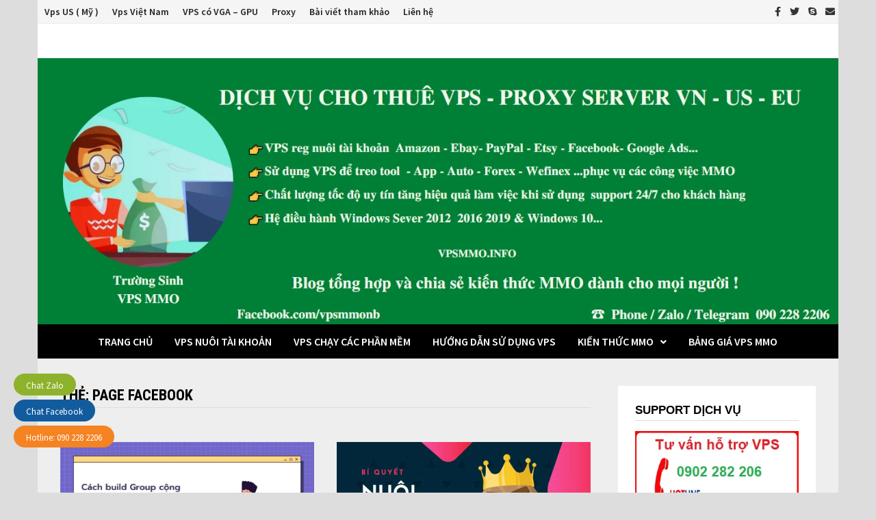

--- FILE ---
content_type: text/html; charset=UTF-8
request_url: https://vpsmmo.info/tag/page-facebook
body_size: 21716
content:
<!doctype html>
<html lang="vi">
<head><meta charset="UTF-8"><script>if(navigator.userAgent.match(/MSIE|Internet Explorer/i)||navigator.userAgent.match(/Trident\/7\..*?rv:11/i)){var href=document.location.href;if(!href.match(/[?&]nowprocket/)){if(href.indexOf("?")==-1){if(href.indexOf("#")==-1){document.location.href=href+"?nowprocket=1"}else{document.location.href=href.replace("#","?nowprocket=1#")}}else{if(href.indexOf("#")==-1){document.location.href=href+"&nowprocket=1"}else{document.location.href=href.replace("#","&nowprocket=1#")}}}}</script><script>class RocketLazyLoadScripts{constructor(){this.triggerEvents=["keydown","mousedown","mousemove","touchmove","touchstart","touchend","wheel"],this.userEventHandler=this._triggerListener.bind(this),this.touchStartHandler=this._onTouchStart.bind(this),this.touchMoveHandler=this._onTouchMove.bind(this),this.touchEndHandler=this._onTouchEnd.bind(this),this.clickHandler=this._onClick.bind(this),this.interceptedClicks=[],window.addEventListener("pageshow",(e=>{this.persisted=e.persisted})),window.addEventListener("DOMContentLoaded",(()=>{this._preconnect3rdParties()})),this.delayedScripts={normal:[],async:[],defer:[]},this.allJQueries=[]}_addUserInteractionListener(e){document.hidden?e._triggerListener():(this.triggerEvents.forEach((t=>window.addEventListener(t,e.userEventHandler,{passive:!0}))),window.addEventListener("touchstart",e.touchStartHandler,{passive:!0}),window.addEventListener("mousedown",e.touchStartHandler),document.addEventListener("visibilitychange",e.userEventHandler))}_removeUserInteractionListener(){this.triggerEvents.forEach((e=>window.removeEventListener(e,this.userEventHandler,{passive:!0}))),document.removeEventListener("visibilitychange",this.userEventHandler)}_onTouchStart(e){"HTML"!==e.target.tagName&&(window.addEventListener("touchend",this.touchEndHandler),window.addEventListener("mouseup",this.touchEndHandler),window.addEventListener("touchmove",this.touchMoveHandler,{passive:!0}),window.addEventListener("mousemove",this.touchMoveHandler),e.target.addEventListener("click",this.clickHandler),this._renameDOMAttribute(e.target,"onclick","rocket-onclick"))}_onTouchMove(e){window.removeEventListener("touchend",this.touchEndHandler),window.removeEventListener("mouseup",this.touchEndHandler),window.removeEventListener("touchmove",this.touchMoveHandler,{passive:!0}),window.removeEventListener("mousemove",this.touchMoveHandler),e.target.removeEventListener("click",this.clickHandler),this._renameDOMAttribute(e.target,"rocket-onclick","onclick")}_onTouchEnd(e){window.removeEventListener("touchend",this.touchEndHandler),window.removeEventListener("mouseup",this.touchEndHandler),window.removeEventListener("touchmove",this.touchMoveHandler,{passive:!0}),window.removeEventListener("mousemove",this.touchMoveHandler)}_onClick(e){e.target.removeEventListener("click",this.clickHandler),this._renameDOMAttribute(e.target,"rocket-onclick","onclick"),this.interceptedClicks.push(e),e.preventDefault(),e.stopPropagation(),e.stopImmediatePropagation()}_replayClicks(){window.removeEventListener("touchstart",this.touchStartHandler,{passive:!0}),window.removeEventListener("mousedown",this.touchStartHandler),this.interceptedClicks.forEach((e=>{e.target.dispatchEvent(new MouseEvent("click",{view:e.view,bubbles:!0,cancelable:!0}))}))}_renameDOMAttribute(e,t,n){e.hasAttribute&&e.hasAttribute(t)&&(event.target.setAttribute(n,event.target.getAttribute(t)),event.target.removeAttribute(t))}_triggerListener(){this._removeUserInteractionListener(this),"loading"===document.readyState?document.addEventListener("DOMContentLoaded",this._loadEverythingNow.bind(this)):this._loadEverythingNow()}_preconnect3rdParties(){let e=[];document.querySelectorAll("script[type=rocketlazyloadscript]").forEach((t=>{if(t.hasAttribute("src")){const n=new URL(t.src).origin;n!==location.origin&&e.push({src:n,crossOrigin:t.crossOrigin||"module"===t.getAttribute("data-rocket-type")})}})),e=[...new Map(e.map((e=>[JSON.stringify(e),e]))).values()],this._batchInjectResourceHints(e,"preconnect")}async _loadEverythingNow(){this.lastBreath=Date.now(),this._delayEventListeners(),this._delayJQueryReady(this),this._handleDocumentWrite(),this._registerAllDelayedScripts(),this._preloadAllScripts(),await this._loadScriptsFromList(this.delayedScripts.normal),await this._loadScriptsFromList(this.delayedScripts.defer),await this._loadScriptsFromList(this.delayedScripts.async);try{await this._triggerDOMContentLoaded(),await this._triggerWindowLoad()}catch(e){}window.dispatchEvent(new Event("rocket-allScriptsLoaded")),this._replayClicks()}_registerAllDelayedScripts(){document.querySelectorAll("script[type=rocketlazyloadscript]").forEach((e=>{e.hasAttribute("src")?e.hasAttribute("async")&&!1!==e.async?this.delayedScripts.async.push(e):e.hasAttribute("defer")&&!1!==e.defer||"module"===e.getAttribute("data-rocket-type")?this.delayedScripts.defer.push(e):this.delayedScripts.normal.push(e):this.delayedScripts.normal.push(e)}))}async _transformScript(e){return await this._littleBreath(),new Promise((t=>{const n=document.createElement("script");[...e.attributes].forEach((e=>{let t=e.nodeName;"type"!==t&&("data-rocket-type"===t&&(t="type"),n.setAttribute(t,e.nodeValue))})),e.hasAttribute("src")?(n.addEventListener("load",t),n.addEventListener("error",t)):(n.text=e.text,t());try{e.parentNode.replaceChild(n,e)}catch(e){t()}}))}async _loadScriptsFromList(e){const t=e.shift();return t?(await this._transformScript(t),this._loadScriptsFromList(e)):Promise.resolve()}_preloadAllScripts(){this._batchInjectResourceHints([...this.delayedScripts.normal,...this.delayedScripts.defer,...this.delayedScripts.async],"preload")}_batchInjectResourceHints(e,t){var n=document.createDocumentFragment();e.forEach((e=>{if(e.src){const i=document.createElement("link");i.href=e.src,i.rel=t,"preconnect"!==t&&(i.as="script"),e.getAttribute&&"module"===e.getAttribute("data-rocket-type")&&(i.crossOrigin=!0),e.crossOrigin&&(i.crossOrigin=e.crossOrigin),n.appendChild(i)}})),document.head.appendChild(n)}_delayEventListeners(){let e={};function t(t,n){!function(t){function n(n){return e[t].eventsToRewrite.indexOf(n)>=0?"rocket-"+n:n}e[t]||(e[t]={originalFunctions:{add:t.addEventListener,remove:t.removeEventListener},eventsToRewrite:[]},t.addEventListener=function(){arguments[0]=n(arguments[0]),e[t].originalFunctions.add.apply(t,arguments)},t.removeEventListener=function(){arguments[0]=n(arguments[0]),e[t].originalFunctions.remove.apply(t,arguments)})}(t),e[t].eventsToRewrite.push(n)}function n(e,t){let n=e[t];Object.defineProperty(e,t,{get:()=>n||function(){},set(i){e["rocket"+t]=n=i}})}t(document,"DOMContentLoaded"),t(window,"DOMContentLoaded"),t(window,"load"),t(window,"pageshow"),t(document,"readystatechange"),n(document,"onreadystatechange"),n(window,"onload"),n(window,"onpageshow")}_delayJQueryReady(e){let t=window.jQuery;Object.defineProperty(window,"jQuery",{get:()=>t,set(n){if(n&&n.fn&&!e.allJQueries.includes(n)){n.fn.ready=n.fn.init.prototype.ready=function(t){e.domReadyFired?t.bind(document)(n):document.addEventListener("rocket-DOMContentLoaded",(()=>t.bind(document)(n)))};const t=n.fn.on;n.fn.on=n.fn.init.prototype.on=function(){if(this[0]===window){function e(e){return e.split(" ").map((e=>"load"===e||0===e.indexOf("load.")?"rocket-jquery-load":e)).join(" ")}"string"==typeof arguments[0]||arguments[0]instanceof String?arguments[0]=e(arguments[0]):"object"==typeof arguments[0]&&Object.keys(arguments[0]).forEach((t=>{delete Object.assign(arguments[0],{[e(t)]:arguments[0][t]})[t]}))}return t.apply(this,arguments),this},e.allJQueries.push(n)}t=n}})}async _triggerDOMContentLoaded(){this.domReadyFired=!0,await this._littleBreath(),document.dispatchEvent(new Event("rocket-DOMContentLoaded")),await this._littleBreath(),window.dispatchEvent(new Event("rocket-DOMContentLoaded")),await this._littleBreath(),document.dispatchEvent(new Event("rocket-readystatechange")),await this._littleBreath(),document.rocketonreadystatechange&&document.rocketonreadystatechange()}async _triggerWindowLoad(){await this._littleBreath(),window.dispatchEvent(new Event("rocket-load")),await this._littleBreath(),window.rocketonload&&window.rocketonload(),await this._littleBreath(),this.allJQueries.forEach((e=>e(window).trigger("rocket-jquery-load"))),await this._littleBreath();const e=new Event("rocket-pageshow");e.persisted=this.persisted,window.dispatchEvent(e),await this._littleBreath(),window.rocketonpageshow&&window.rocketonpageshow({persisted:this.persisted})}_handleDocumentWrite(){const e=new Map;document.write=document.writeln=function(t){const n=document.currentScript,i=document.createRange(),r=n.parentElement;let o=e.get(n);void 0===o&&(o=n.nextSibling,e.set(n,o));const s=document.createDocumentFragment();i.setStart(s,0),s.appendChild(i.createContextualFragment(t)),r.insertBefore(s,o)}}async _littleBreath(){Date.now()-this.lastBreath>45&&(await this._requestAnimFrame(),this.lastBreath=Date.now())}async _requestAnimFrame(){return document.hidden?new Promise((e=>setTimeout(e))):new Promise((e=>requestAnimationFrame(e)))}static run(){const e=new RocketLazyLoadScripts;e._addUserInteractionListener(e)}}RocketLazyLoadScripts.run();</script>
	
	<meta name="viewport" content="width=device-width, initial-scale=1">
	<link rel="profile" href="https://gmpg.org/xfn/11">

	
	  <meta name='robots' content='max-image-preview:large' />

	<!-- This site is optimized with the Yoast SEO Premium plugin v15.0 - https://yoast.com/wordpress/plugins/seo/ -->
	<title>Page Facebook Trường Sinh VPS MMO</title>
	<meta name="description" content="Page Facebook" />
	<meta name="robots" content="index, follow, max-snippet:-1, max-image-preview:large, max-video-preview:-1" />
	<link rel="canonical" href="https://vpsmmo.info/tag/page-facebook" />
	<meta property="og:locale" content="vi_VN" />
	<meta property="og:type" content="article" />
	<meta property="og:title" content="Page Facebook Trường Sinh VPS MMO" />
	<meta property="og:description" content="Page Facebook" />
	<meta property="og:url" content="https://vpsmmo.info/tag/page-facebook" />
	<meta property="og:site_name" content="Trường Sinh VPS MMO" />
	<meta property="og:image" content="https://vpsmmo.info/wp-content/uploads/2020/07/vps-mmo-02.jpg" />
	<meta property="og:image:width" content="400" />
	<meta property="og:image:height" content="400" />
	<meta name="twitter:card" content="summary_large_image" />
	<meta name="twitter:site" content="@VMmo4me" />
	<script type="application/ld+json" class="yoast-schema-graph">{"@context":"https://schema.org","@graph":[{"@type":["Person","Organization"],"@id":"https://vpsmmo.info/#/schema/person/f22d9a931bacddb661f7b506dd62b867","name":"Tr\u01b0\u1eddng Sinh VPS MMO","image":{"@type":"ImageObject","@id":"https://vpsmmo.info/#personlogo","inLanguage":"vi","url":"https://vpsmmo.info/wp-content/uploads/2022/09/Banner-New-3.webp","width":1358,"height":451,"caption":"Tr\u01b0\u1eddng Sinh VPS MMO"},"logo":{"@id":"https://vpsmmo.info/#personlogo"},"sameAs":["https://www.facebook.com/vpsmmonb","https://www.instagram.com/vpsmmonb/","https://twitter.com/https://twitter.com/VMmo4me","https://vpsmmo.tumblr.com/"]},{"@type":"WebSite","@id":"https://vpsmmo.info/#website","url":"https://vpsmmo.info/","name":"Tr\u01b0\u1eddng Sinh VPS MMO","description":"","publisher":{"@id":"https://vpsmmo.info/#/schema/person/f22d9a931bacddb661f7b506dd62b867"},"potentialAction":[{"@type":"SearchAction","target":"https://vpsmmo.info/?s={search_term_string}","query-input":"required name=search_term_string"}],"inLanguage":"vi"},{"@type":"CollectionPage","@id":"https://vpsmmo.info/tag/page-facebook#webpage","url":"https://vpsmmo.info/tag/page-facebook","name":"Page Facebook Tr\u01b0\u1eddng Sinh VPS MMO","isPartOf":{"@id":"https://vpsmmo.info/#website"},"description":"Page Facebook","breadcrumb":{"@id":"https://vpsmmo.info/tag/page-facebook#breadcrumb"},"inLanguage":"vi","potentialAction":[{"@type":"ReadAction","target":["https://vpsmmo.info/tag/page-facebook"]}]},{"@type":"BreadcrumbList","@id":"https://vpsmmo.info/tag/page-facebook#breadcrumb","itemListElement":[{"@type":"ListItem","position":1,"item":{"@type":"WebPage","@id":"https://vpsmmo.info/","url":"https://vpsmmo.info/","name":"Trang ch\u1ee7"}},{"@type":"ListItem","position":2,"item":{"@type":"WebPage","@id":"https://vpsmmo.info/tag/page-facebook","url":"https://vpsmmo.info/tag/page-facebook","name":"Page Facebook"}}]}]}</script>
	<!-- / Yoast SEO Premium plugin. -->


<link rel='dns-prefetch' href='//fonts.googleapis.com' />
<script type="text/javascript" id="wpp-js" src="https://vpsmmo.info/wp-content/plugins/wordpress-popular-posts/assets/js/wpp.min.js?ver=7.3.6" data-sampling="0" data-sampling-rate="100" data-api-url="https://vpsmmo.info/wp-json/wordpress-popular-posts" data-post-id="0" data-token="be7119107a" data-lang="0" data-debug="0"></script>
<style id='wp-img-auto-sizes-contain-inline-css' type='text/css'>
img:is([sizes=auto i],[sizes^="auto," i]){contain-intrinsic-size:3000px 1500px}
/*# sourceURL=wp-img-auto-sizes-contain-inline-css */
</style>
<style id='wp-emoji-styles-inline-css' type='text/css'>

	img.wp-smiley, img.emoji {
		display: inline !important;
		border: none !important;
		box-shadow: none !important;
		height: 1em !important;
		width: 1em !important;
		margin: 0 0.07em !important;
		vertical-align: -0.1em !important;
		background: none !important;
		padding: 0 !important;
	}
/*# sourceURL=wp-emoji-styles-inline-css */
</style>
<style id='wp-block-library-inline-css' type='text/css'>
:root{--wp-block-synced-color:#7a00df;--wp-block-synced-color--rgb:122,0,223;--wp-bound-block-color:var(--wp-block-synced-color);--wp-editor-canvas-background:#ddd;--wp-admin-theme-color:#007cba;--wp-admin-theme-color--rgb:0,124,186;--wp-admin-theme-color-darker-10:#006ba1;--wp-admin-theme-color-darker-10--rgb:0,107,160.5;--wp-admin-theme-color-darker-20:#005a87;--wp-admin-theme-color-darker-20--rgb:0,90,135;--wp-admin-border-width-focus:2px}@media (min-resolution:192dpi){:root{--wp-admin-border-width-focus:1.5px}}.wp-element-button{cursor:pointer}:root .has-very-light-gray-background-color{background-color:#eee}:root .has-very-dark-gray-background-color{background-color:#313131}:root .has-very-light-gray-color{color:#eee}:root .has-very-dark-gray-color{color:#313131}:root .has-vivid-green-cyan-to-vivid-cyan-blue-gradient-background{background:linear-gradient(135deg,#00d084,#0693e3)}:root .has-purple-crush-gradient-background{background:linear-gradient(135deg,#34e2e4,#4721fb 50%,#ab1dfe)}:root .has-hazy-dawn-gradient-background{background:linear-gradient(135deg,#faaca8,#dad0ec)}:root .has-subdued-olive-gradient-background{background:linear-gradient(135deg,#fafae1,#67a671)}:root .has-atomic-cream-gradient-background{background:linear-gradient(135deg,#fdd79a,#004a59)}:root .has-nightshade-gradient-background{background:linear-gradient(135deg,#330968,#31cdcf)}:root .has-midnight-gradient-background{background:linear-gradient(135deg,#020381,#2874fc)}:root{--wp--preset--font-size--normal:16px;--wp--preset--font-size--huge:42px}.has-regular-font-size{font-size:1em}.has-larger-font-size{font-size:2.625em}.has-normal-font-size{font-size:var(--wp--preset--font-size--normal)}.has-huge-font-size{font-size:var(--wp--preset--font-size--huge)}.has-text-align-center{text-align:center}.has-text-align-left{text-align:left}.has-text-align-right{text-align:right}.has-fit-text{white-space:nowrap!important}#end-resizable-editor-section{display:none}.aligncenter{clear:both}.items-justified-left{justify-content:flex-start}.items-justified-center{justify-content:center}.items-justified-right{justify-content:flex-end}.items-justified-space-between{justify-content:space-between}.screen-reader-text{border:0;clip-path:inset(50%);height:1px;margin:-1px;overflow:hidden;padding:0;position:absolute;width:1px;word-wrap:normal!important}.screen-reader-text:focus{background-color:#ddd;clip-path:none;color:#444;display:block;font-size:1em;height:auto;left:5px;line-height:normal;padding:15px 23px 14px;text-decoration:none;top:5px;width:auto;z-index:100000}html :where(.has-border-color){border-style:solid}html :where([style*=border-top-color]){border-top-style:solid}html :where([style*=border-right-color]){border-right-style:solid}html :where([style*=border-bottom-color]){border-bottom-style:solid}html :where([style*=border-left-color]){border-left-style:solid}html :where([style*=border-width]){border-style:solid}html :where([style*=border-top-width]){border-top-style:solid}html :where([style*=border-right-width]){border-right-style:solid}html :where([style*=border-bottom-width]){border-bottom-style:solid}html :where([style*=border-left-width]){border-left-style:solid}html :where(img[class*=wp-image-]){height:auto;max-width:100%}:where(figure){margin:0 0 1em}html :where(.is-position-sticky){--wp-admin--admin-bar--position-offset:var(--wp-admin--admin-bar--height,0px)}@media screen and (max-width:600px){html :where(.is-position-sticky){--wp-admin--admin-bar--position-offset:0px}}

/*# sourceURL=wp-block-library-inline-css */
</style>
<style id='classic-theme-styles-inline-css' type='text/css'>
/*! This file is auto-generated */
.wp-block-button__link{color:#fff;background-color:#32373c;border-radius:9999px;box-shadow:none;text-decoration:none;padding:calc(.667em + 2px) calc(1.333em + 2px);font-size:1.125em}.wp-block-file__button{background:#32373c;color:#fff;text-decoration:none}
/*# sourceURL=/wp-includes/css/classic-themes.min.css */
</style>
<link rel='stylesheet' id='kk-star-ratings-css' href='https://vpsmmo.info/wp-content/plugins/kk-star-ratings/src/core/public/css/kk-star-ratings.min.css?ver=5.4.10.3' type='text/css' media='all' />
<link data-minify="1" rel='stylesheet' id='style-css' href='https://vpsmmo.info/wp-content/cache/min/1/wp-content/plugins/most-popular-post/style/style.css?ver=1753844122' type='text/css' media='all' />
<link rel='stylesheet' id='toc-screen-css' href='https://vpsmmo.info/wp-content/plugins/table-of-contents-plus/screen.min.css?ver=2411.1' type='text/css' media='all' />
<style id='toc-screen-inline-css' type='text/css'>
div#toc_container ul li {font-size: 100%;}
/*# sourceURL=toc-screen-inline-css */
</style>
<link data-minify="1" rel='stylesheet' id='wordpress-popular-posts-css-css' href='https://vpsmmo.info/wp-content/cache/min/1/wp-content/plugins/wordpress-popular-posts/assets/css/wpp.css?ver=1753844122' type='text/css' media='all' />
<link rel='stylesheet' id='wp-lightbox-2.min.css-css' href='https://vpsmmo.info/wp-content/plugins/wp-lightbox-2/styles/lightbox.min.css?ver=1.3.4' type='text/css' media='all' />
<link data-minify="1" rel='stylesheet' id='font-awesome-css' href='https://vpsmmo.info/wp-content/cache/min/1/wp-content/themes/bam/assets/fonts/css/all.min.css?ver=1753844122' type='text/css' media='all' />
<link data-minify="1" rel='stylesheet' id='bam-style-css' href='https://vpsmmo.info/wp-content/cache/min/1/wp-content/themes/bam/style.css?ver=1753844122' type='text/css' media='all' />
<link rel='stylesheet' id='bam-google-fonts-css' href='https://fonts.googleapis.com/css?family=Source+Sans+Pro%3A100%2C200%2C300%2C400%2C500%2C600%2C700%2C800%2C900%2C100i%2C200i%2C300i%2C400i%2C500i%2C600i%2C700i%2C800i%2C900i|Roboto+Condensed%3A100%2C200%2C300%2C400%2C500%2C600%2C700%2C800%2C900%2C100i%2C200i%2C300i%2C400i%2C500i%2C600i%2C700i%2C800i%2C900i%26subset%3Dlatin' type='text/css' media='all' />
<link data-minify="1" rel='stylesheet' id='arpw-style-css' href='https://vpsmmo.info/wp-content/cache/min/1/wp-content/plugins/advanced-random-posts-widget/assets/css/arpw-frontend.css?ver=1753844122' type='text/css' media='all' />
<style id='rocket-lazyload-inline-css' type='text/css'>
.rll-youtube-player{position:relative;padding-bottom:56.23%;height:0;overflow:hidden;max-width:100%;}.rll-youtube-player:focus-within{outline: 2px solid currentColor;outline-offset: 5px;}.rll-youtube-player iframe{position:absolute;top:0;left:0;width:100%;height:100%;z-index:100;background:0 0}.rll-youtube-player img{bottom:0;display:block;left:0;margin:auto;max-width:100%;width:100%;position:absolute;right:0;top:0;border:none;height:auto;-webkit-transition:.4s all;-moz-transition:.4s all;transition:.4s all}.rll-youtube-player img:hover{-webkit-filter:brightness(75%)}.rll-youtube-player .play{height:100%;width:100%;left:0;top:0;position:absolute;background:url(https://vpsmmo.info/wp-content/plugins/wp-rocket/assets/img/youtube.png) no-repeat center;background-color: transparent !important;cursor:pointer;border:none;}.wp-embed-responsive .wp-has-aspect-ratio .rll-youtube-player{position:absolute;padding-bottom:0;width:100%;height:100%;top:0;bottom:0;left:0;right:0}
/*# sourceURL=rocket-lazyload-inline-css */
</style>
<script type="rocketlazyloadscript" data-rocket-type="text/javascript" src="https://vpsmmo.info/wp-includes/js/jquery/jquery.min.js?ver=3.7.1" id="jquery-core-js" defer></script>
<script type="rocketlazyloadscript" data-rocket-type="text/javascript" src="https://vpsmmo.info/wp-includes/js/jquery/jquery-migrate.min.js?ver=3.4.1" id="jquery-migrate-js" defer></script>
<link rel="https://api.w.org/" href="https://vpsmmo.info/wp-json/" /><link rel="alternate" title="JSON" type="application/json" href="https://vpsmmo.info/wp-json/wp/v2/tags/927" /><style>/* CSS added by WP Meta and Date Remover*/.entry-meta {display:none !important;}
	.home .entry-meta { display: none; }
	.entry-footer {display:none !important;}
	.home .entry-footer { display: none; }</style>	<link rel="preconnect" href="https://fonts.googleapis.com">
	<link rel="preconnect" href="https://fonts.gstatic.com">
	<!-- Global site tag (gtag.js) - Google Analytics -->
<script type="rocketlazyloadscript" async src="https://www.googletagmanager.com/gtag/js?id=UA-172916144-1"></script>
<script type="rocketlazyloadscript">
  window.dataLayer = window.dataLayer || [];
  function gtag(){dataLayer.push(arguments);}
  gtag('js', new Date());

  gtag('config', 'UA-172916144-1');
</script>

<meta name="p:domain_verify" content="1c6b368c10406b137d9888d3ebf7346c"/>
<link rel="alternate" type="application/rss+xml" href="https://vpsmmo.info/rss">
<script type="rocketlazyloadscript" async src="https://pagead2.googlesyndication.com/pagead/js/adsbygoogle.js?client=ca-pub-4431207739856545"
     crossorigin="anonymous"></script>
	            <style id="wpp-loading-animation-styles">@-webkit-keyframes bgslide{from{background-position-x:0}to{background-position-x:-200%}}@keyframes bgslide{from{background-position-x:0}to{background-position-x:-200%}}.wpp-widget-block-placeholder,.wpp-shortcode-placeholder{margin:0 auto;width:60px;height:3px;background:#dd3737;background:linear-gradient(90deg,#dd3737 0%,#571313 10%,#dd3737 100%);background-size:200% auto;border-radius:3px;-webkit-animation:bgslide 1s infinite linear;animation:bgslide 1s infinite linear}</style>
            		<style type="text/css">
					.site-title,
			.site-description {
				position: absolute;
				clip: rect(1px, 1px, 1px, 1px);
				display: none;
			}
				</style>
		<link rel="icon" href="https://vpsmmo.info/wp-content/uploads/2020/07/cropped-vps-mmo-02-32x32.jpg" sizes="32x32" />
<link rel="icon" href="https://vpsmmo.info/wp-content/uploads/2020/07/cropped-vps-mmo-02-192x192.jpg" sizes="192x192" />
<link rel="apple-touch-icon" href="https://vpsmmo.info/wp-content/uploads/2020/07/cropped-vps-mmo-02-180x180.jpg" />
<meta name="msapplication-TileImage" content="https://vpsmmo.info/wp-content/uploads/2020/07/cropped-vps-mmo-02-270x270.jpg" />
		<style type="text/css" id="wp-custom-css">
			.copyright-container {display:none;}		</style>
			<style id="egf-frontend-styles" type="text/css">
		p {font-family: 'Arial', sans-serif;font-style: normal;font-weight: 400;text-decoration: none;} h1 {} h2 {font-family: 'Helvetica', sans-serif;font-style: normal;font-weight: 400;} h3 {font-family: 'Helvetica', sans-serif;font-style: normal;font-weight: 400;} h4 {font-family: 'Arial', sans-serif;font-style: normal;font-weight: 400;} h5 {font-family: 'Helvetica', sans-serif;font-style: normal;font-weight: 400;} h6 {font-family: 'Helvetica', sans-serif;font-style: normal;font-weight: 400;} 	</style>
	
		<style type="text/css" id="theme-custom-css">
			/* Header CSS */
                    body.boxed-layout #page {
                        max-width: 1170px;
                    }
                /* Color CSS */
                    .page-content a,
                    .entry-content a {
                        color: #dd3333;
                    }
                
                    .page-content a:hover,
                    .entry-content a:hover {
                        color: #dd3333;
                    }
                
                    button:hover,
                    input[type="button"]:hover,
                    input[type="reset"]:hover,
                    input[type="submit"]:hover,
                    .wp-block-search .wp-block-search__button:hover,
                    .bam-readmore:hover {
                        background: #81d742;
                    }
                
                    body.boxed-layout.custom-background,
                    body.boxed-layout {
                        background-color: #dddddd;
                    }
                
                    body.boxed-layout.custom-background.separate-containers,
                    body.boxed-layout.separate-containers {
                        background-color: #dddddd;
                    }
                
                    body.wide-layout.custom-background.separate-containers,
                    body.wide-layout.separate-containers {
                        background-color: #eeeeee;
                    }
                /* Header CSS */
                        .site-header.default-style .main-navigation { background: #000000; }
                    
                        .site-header.default-style #site-header-inner {
                            padding-top: 25px;
                        }
                    
                        .site-header.default-style #site-header-inner {
                            padding-bottom: 25px;
                        }
                    /* Typography CSS */body, button, input, select, optgroup, textarea{font-size:16px;}.site-title, .site-header.horizontal-style .site-title{font-family:-apple-system, BlinkMacSystemFont, "Segoe UI", Roboto, Oxygen-Sans, Ubuntu, Cantarell, "Helvetica Neue", sans-serif;line-height:1.1;}.main-navigation li a{font-style:normal;}.main-navigation ul ul a, .site-header.default-style .main-navigation ul ul a, .site-header.horizontal-style .main-navigation ul ul a{font-size:18px;line-height:1.1;}.bam-entry .entry-title a{font-size:30px;}.single .entry-title{font-family:Arial, Helvetica, sans-serif;font-size:30px;color:#1e73be;}.bam-single-post .entry-content{font-family:Arial, Helvetica, sans-serif;font-size:16px;}.page-entry-title{font-family:Arial, Helvetica, sans-serif;font-size:25px;}.widget-title, .is-style-bam-widget-title{font-family:Arial, Helvetica, sans-serif;font-style:normal;text-transform:uppercase;font-size:17px;}/* Footer CSS */
                    .footer-widget-area {
                        background: #ffffff;
                    }
                
                    .footer-widget-area .widget-title,
                    .footer-widget-area .widget {
                        color: #000000;
                    }
                
                    .footer-widget-area .widget a {
                        color: #ffffff;
                    }
                
                    .footer-widget-area .widget a:hover {
                        color: #efefef;
                    }
                
                    .site-info {
                        background: #ffffff;
                    }
                
                    .site-info {
                        color: #ffffff;
                    }
                
                    .site-info a {
                        color: #000000;
                    }
                
                    .site-info a:hover {
                        color: #000000;
                    }		</style>

	<noscript><style id="rocket-lazyload-nojs-css">.rll-youtube-player, [data-lazy-src]{display:none !important;}</style></noscript></head>

<body data-rsssl=1 class="archive tag tag-page-facebook tag-927 wp-embed-responsive wp-theme-bam hfeed boxed-layout right-sidebar separate-containers">



<div id="page" class="site">
	<a class="skip-link screen-reader-text" href="#content">Skip to content</a>

	
<div id="topbar" class="bam-topbar clearfix">

    <div class="container-fluid">

        
            <div id="top-navigation" class="top-navigation">
        <div class="menu-top-menu-container"><ul id="top-menu" class="menu"><li id="menu-item-4015" class="menu-item menu-item-type-taxonomy menu-item-object-category menu-item-4015"><a href="https://vpsmmo.info/ip-us">Vps US ( Mỹ )</a></li>
<li id="menu-item-4016" class="menu-item menu-item-type-taxonomy menu-item-object-category menu-item-4016"><a href="https://vpsmmo.info/ip-viet-nam">Vps Việt Nam</a></li>
<li id="menu-item-6244" class="menu-item menu-item-type-taxonomy menu-item-object-category menu-item-6244"><a href="https://vpsmmo.info/vps-vga-gpu">VPS có VGA &#8211; GPU</a></li>
<li id="menu-item-4380" class="menu-item menu-item-type-taxonomy menu-item-object-category menu-item-4380"><a href="https://vpsmmo.info/proxy">Proxy</a></li>
<li id="menu-item-4420" class="menu-item menu-item-type-taxonomy menu-item-object-category menu-item-4420"><a href="https://vpsmmo.info/bai-viet-tham-khao">Bài viết tham khảo</a></li>
<li id="menu-item-4011" class="menu-item menu-item-type-taxonomy menu-item-object-category menu-item-4011"><a href="https://vpsmmo.info/lien-he">Liên hệ</a></li>
</ul></div>					
    </div>		

        
<div class="bam-topbar-social dark">

    
        
                    <span class="bam-social-icon">
                                    <a href="https://www.facebook.com/vpsmmonb/" class="bam-social-link facebook" target="_self" title="Facebook">
                        <i class="fab fa-facebook-f"></i>
                    </a>
                            </span>
                
    
        
                
    
        
                    <span class="bam-social-icon">
                                    <a href="https://twitter.com/VMmo4me" class="bam-social-link twitter" target="_self" title="Twitter">
                        <i class="fab fa-twitter"></i>
                    </a>
                            </span>
                
    
        
                
    
        
                
    
        
                
    
        
                    <span class="bam-social-icon">
                                    <a href="skype:truongsinhnb?call" class="bam-social-link skype" target="_self" title="Skype">
                        <i class="fab fa-skype"></i>
                    </a>
                            </span>
                
    
        
                
    
        
                
    
        
                
    
        
                
    
        
                
    
        
                
    
        
                
    
        
                
    
        
                
    
        
                
    
        
                    <span class="bam-social-icon">
                                    <a href="mailto:vpsmmonb@gmail.com" class="bam-social-link email" target="_self" title="Email">
                        <i class="fas fa-envelope"></i>
                    </a>
                            </span>
                
    
</div><!-- .bam-social-media -->
    </div>

</div>
	


<header id="masthead" class="site-header default-style">

    
    

<div id="site-header-inner" class="clearfix container left-logo">

    <div class="site-branding">
    <div class="site-branding-inner">

        
        <div class="site-branding-text">
                            <p class="site-title"><a href="https://vpsmmo.info/" rel="home">Trường Sinh VPS MMO</a></p>
                        </div><!-- .site-branding-text -->

    </div><!-- .site-branding-inner -->
</div><!-- .site-branding -->
        
</div><!-- #site-header-inner -->

<div class="th-header-image clearfix"><a href="https://vpsmmo.info/" title="Trường Sinh VPS MMO" rel="home"><img src="data:image/svg+xml,%3Csvg%20xmlns='http://www.w3.org/2000/svg'%20viewBox='0%200%201358%20451'%3E%3C/svg%3E" height="451" width="1358" alt="Banner VPS MMO" data-lazy-src="https://vpsmmo.info/wp-content/uploads/2022/09/Banner-New-3.webp" /><noscript><img src="https://vpsmmo.info/wp-content/uploads/2022/09/Banner-New-3.webp" height="451" width="1358" alt="Banner VPS MMO" /></noscript></a></div>

<nav id="site-navigation" class="main-navigation">

    <div id="site-navigation-inner" class="container align-center">
        
        <div class="menu-main-menu-container"><ul id="primary-menu" class="menu"><li id="menu-item-2576" class="menu-item menu-item-type-custom menu-item-object-custom menu-item-home menu-item-2576"><a href="https://vpsmmo.info">Trang Chủ</a></li>
<li id="menu-item-2575" class="menu-item menu-item-type-taxonomy menu-item-object-category menu-item-2575"><a href="https://vpsmmo.info/vps-nuoi-tai-khoan">VPS Nuôi Tài Khoản</a></li>
<li id="menu-item-2574" class="menu-item menu-item-type-taxonomy menu-item-object-category menu-item-2574"><a href="https://vpsmmo.info/vps-chay-phan-mem">VPS chạy các phần mềm</a></li>
<li id="menu-item-2571" class="menu-item menu-item-type-taxonomy menu-item-object-category menu-item-2571"><a href="https://vpsmmo.info/thu-thuat-vps">Hướng dẫn sử dụng VPS</a></li>
<li id="menu-item-2837" class="menu-item menu-item-type-taxonomy menu-item-object-category menu-item-has-children menu-item-2837"><a href="https://vpsmmo.info/kien-thuc-mmo">Kiến thức MMO</a>
<ul class="sub-menu">
	<li id="menu-item-6502" class="menu-item menu-item-type-custom menu-item-object-custom menu-item-6502"><a href="https://vpsmmo.info/digital-marketing">Digital Marketing</a></li>
	<li id="menu-item-6500" class="menu-item menu-item-type-custom menu-item-object-custom menu-item-6500"><a href="https://vpsmmo.info/tiktok">Tiktok</a></li>
	<li id="menu-item-6509" class="menu-item menu-item-type-taxonomy menu-item-object-category menu-item-6509"><a href="https://vpsmmo.info/amazon">Amazon</a></li>
	<li id="menu-item-6501" class="menu-item menu-item-type-custom menu-item-object-custom menu-item-6501"><a href="https://vpsmmo.info/google">Google</a></li>
	<li id="menu-item-6507" class="menu-item menu-item-type-custom menu-item-object-custom menu-item-6507"><a href="https://vpsmmo.info/facebook">Facebook</a></li>
	<li id="menu-item-5709" class="menu-item menu-item-type-taxonomy menu-item-object-category menu-item-5709"><a href="https://vpsmmo.info/forex">Forex</a></li>
	<li id="menu-item-6503" class="menu-item menu-item-type-custom menu-item-object-custom menu-item-6503"><a href="https://vpsmmo.info/crypto">Crypto</a></li>
	<li id="menu-item-6504" class="menu-item menu-item-type-custom menu-item-object-custom menu-item-6504"><a href="https://vpsmmo.info/etsy">Etsy</a></li>
	<li id="menu-item-6505" class="menu-item menu-item-type-custom menu-item-object-custom menu-item-6505"><a href="https://vpsmmo.info/ebay">Ebay</a></li>
	<li id="menu-item-6506" class="menu-item menu-item-type-custom menu-item-object-custom menu-item-6506"><a href="https://vpsmmo.info/e-commerce">E-COMMERCE</a></li>
	<li id="menu-item-6510" class="menu-item menu-item-type-taxonomy menu-item-object-category menu-item-6510"><a href="https://vpsmmo.info/paypal">Paypal</a></li>
	<li id="menu-item-6511" class="menu-item menu-item-type-taxonomy menu-item-object-category menu-item-6511"><a href="https://vpsmmo.info/shopify">Shopify</a></li>
</ul>
</li>
<li id="menu-item-2996" class="menu-item menu-item-type-custom menu-item-object-custom menu-item-2996"><a href="https://vpsmmo.info/bang-bao-gia-vps-mmo4me.html">BẢNG GIÁ VPS MMO</a></li>
</ul></div>
        <button class="menu-toggle" aria-controls="primary-menu" aria-expanded="false" data-toggle-target=".mobile-navigation"><i class="fas fa-bars"></i>Menu</button>
        
    </div><!-- .container -->
    
</nav><!-- #site-navigation -->
<div class="mobile-dropdown">
    <nav class="mobile-navigation">
        <div class="menu-main-menu-container"><ul id="primary-menu-mobile" class="menu"><li class="menu-item menu-item-type-custom menu-item-object-custom menu-item-home menu-item-2576"><a href="https://vpsmmo.info">Trang Chủ</a></li>
<li class="menu-item menu-item-type-taxonomy menu-item-object-category menu-item-2575"><a href="https://vpsmmo.info/vps-nuoi-tai-khoan">VPS Nuôi Tài Khoản</a></li>
<li class="menu-item menu-item-type-taxonomy menu-item-object-category menu-item-2574"><a href="https://vpsmmo.info/vps-chay-phan-mem">VPS chạy các phần mềm</a></li>
<li class="menu-item menu-item-type-taxonomy menu-item-object-category menu-item-2571"><a href="https://vpsmmo.info/thu-thuat-vps">Hướng dẫn sử dụng VPS</a></li>
<li class="menu-item menu-item-type-taxonomy menu-item-object-category menu-item-has-children menu-item-2837"><a href="https://vpsmmo.info/kien-thuc-mmo">Kiến thức MMO</a><button class="dropdown-toggle" data-toggle-target=".mobile-navigation .menu-item-2837 > .sub-menu" aria-expanded="false"><span class="screen-reader-text">Show sub menu</span></button>
<ul class="sub-menu">
	<li class="menu-item menu-item-type-custom menu-item-object-custom menu-item-6502"><a href="https://vpsmmo.info/digital-marketing">Digital Marketing</a></li>
	<li class="menu-item menu-item-type-custom menu-item-object-custom menu-item-6500"><a href="https://vpsmmo.info/tiktok">Tiktok</a></li>
	<li class="menu-item menu-item-type-taxonomy menu-item-object-category menu-item-6509"><a href="https://vpsmmo.info/amazon">Amazon</a></li>
	<li class="menu-item menu-item-type-custom menu-item-object-custom menu-item-6501"><a href="https://vpsmmo.info/google">Google</a></li>
	<li class="menu-item menu-item-type-custom menu-item-object-custom menu-item-6507"><a href="https://vpsmmo.info/facebook">Facebook</a></li>
	<li class="menu-item menu-item-type-taxonomy menu-item-object-category menu-item-5709"><a href="https://vpsmmo.info/forex">Forex</a></li>
	<li class="menu-item menu-item-type-custom menu-item-object-custom menu-item-6503"><a href="https://vpsmmo.info/crypto">Crypto</a></li>
	<li class="menu-item menu-item-type-custom menu-item-object-custom menu-item-6504"><a href="https://vpsmmo.info/etsy">Etsy</a></li>
	<li class="menu-item menu-item-type-custom menu-item-object-custom menu-item-6505"><a href="https://vpsmmo.info/ebay">Ebay</a></li>
	<li class="menu-item menu-item-type-custom menu-item-object-custom menu-item-6506"><a href="https://vpsmmo.info/e-commerce">E-COMMERCE</a></li>
	<li class="menu-item menu-item-type-taxonomy menu-item-object-category menu-item-6510"><a href="https://vpsmmo.info/paypal">Paypal</a></li>
	<li class="menu-item menu-item-type-taxonomy menu-item-object-category menu-item-6511"><a href="https://vpsmmo.info/shopify">Shopify</a></li>
</ul>
</li>
<li class="menu-item menu-item-type-custom menu-item-object-custom menu-item-2996"><a href="https://vpsmmo.info/bang-bao-gia-vps-mmo4me.html">BẢNG GIÁ VPS MMO</a></li>
</ul></div>    </nav>
</div>

    
    			<div class="bam-header-bg"></div>
         
</header><!-- #masthead -->


	
	<div id="content" class="site-content">
		<div class="container">

	
	<div id="primary" class="content-area">

		
		<main id="main" class="site-main">

			
				<header class="page-header">
					<h1 class="page-title">Thẻ: <span>Page Facebook</span></h1>				</header><!-- .page-header -->

					
			
			<div id="blog-entries" class="blog-wrap clearfix grid-style th-grid-2">

				
				
				
					
					

<article id="post-5042" class="bam-entry clearfix grid-entry th-col-1 post-5042 post type-post status-publish format-standard has-post-thumbnail hentry category-facebook tag-facebook tag-facebook-tip tag-page-facebook">

	
	<div class="blog-entry-inner clearfix">

				
		<div class="post-thumbnail">
			<a href="https://vpsmmo.info/cach-build-group-cong-dong-free-traffic-facebook.html" aria-hidden="true" tabindex="-1">
				<img width="890" height="501" src="data:image/svg+xml,%3Csvg%20xmlns='http://www.w3.org/2000/svg'%20viewBox='0%200%20890%20501'%3E%3C/svg%3E" class="attachment-bam-featured size-bam-featured wp-post-image" alt="Cách build Group cộng đồng Free Traffic Facebook" decoding="async" fetchpriority="high" data-lazy-srcset="https://vpsmmo.info/wp-content/uploads/2021/12/Cach-build-Group-cong-dong-free-traffic-Facebook.jpg 960w, https://vpsmmo.info/wp-content/uploads/2021/12/Cach-build-Group-cong-dong-free-traffic-Facebook-300x169.jpg 300w, https://vpsmmo.info/wp-content/uploads/2021/12/Cach-build-Group-cong-dong-free-traffic-Facebook-768x432.jpg 768w, https://vpsmmo.info/wp-content/uploads/2021/12/Cach-build-Group-cong-dong-free-traffic-Facebook-100x57.jpg 100w" data-lazy-sizes="(max-width: 890px) 100vw, 890px" data-lazy-src="https://vpsmmo.info/wp-content/uploads/2021/12/Cach-build-Group-cong-dong-free-traffic-Facebook.jpg" /><noscript><img width="890" height="501" src="https://vpsmmo.info/wp-content/uploads/2021/12/Cach-build-Group-cong-dong-free-traffic-Facebook.jpg" class="attachment-bam-featured size-bam-featured wp-post-image" alt="Cách build Group cộng đồng Free Traffic Facebook" decoding="async" fetchpriority="high" srcset="https://vpsmmo.info/wp-content/uploads/2021/12/Cach-build-Group-cong-dong-free-traffic-Facebook.jpg 960w, https://vpsmmo.info/wp-content/uploads/2021/12/Cach-build-Group-cong-dong-free-traffic-Facebook-300x169.jpg 300w, https://vpsmmo.info/wp-content/uploads/2021/12/Cach-build-Group-cong-dong-free-traffic-Facebook-768x432.jpg 768w, https://vpsmmo.info/wp-content/uploads/2021/12/Cach-build-Group-cong-dong-free-traffic-Facebook-100x57.jpg 100w" sizes="(max-width: 890px) 100vw, 890px" /></noscript>			</a>
		</div>

		
		<div class="blog-entry-content">

			<div class="category-list">
				<span class="cat-links"><a href="https://vpsmmo.info/facebook" rel="category tag">Facebook</a></span>			</div><!-- .category-list -->

			<header class="entry-header">
				<h2 class="entry-title"><a href="https://vpsmmo.info/cach-build-group-cong-dong-free-traffic-facebook.html" rel="bookmark">Cách build Group cộng đồng Free Traffic Facebook</a></h2>					<div class="entry-meta">
											</div><!-- .entry-meta -->
							</header><!-- .entry-header -->

			
			<div class="entry-summary">
				<p>Chào mọi người nay có một bài đăng trong group về việc free traffic sale từ group và có thể giúp các bạn tăng doanh &hellip; </p>
					<div class="entry-readmore">
						<a href="https://vpsmmo.info/cach-build-group-cong-dong-free-traffic-facebook.html" class="bam-readmore">
							<span class="screen-reader-text">Cách build Group cộng đồng Free Traffic Facebook</span>							Read More						</a>
					</div>
							</div><!-- .entry-summary -->

			
			<footer class="entry-footer">
							</footer><!-- .entry-footer -->

		</div><!-- .blog-entry-content -->

	</div><!-- .blog-entry-inner -->

</article><!-- #post-5042 -->


<article id="post-4571" class="bam-entry clearfix grid-entry th-col-2 post-4571 post type-post status-publish format-standard has-post-thumbnail hentry category-facebook tag-facebook tag-facebook-ads tag-page-bi-chan-quang-cao tag-page-facebook">

	
	<div class="blog-entry-inner clearfix">

				
		<div class="post-thumbnail">
			<a href="https://vpsmmo.info/bi-quyet-de-page-facebook-song-tho-kho-die.html" aria-hidden="true" tabindex="-1">
				<img width="890" height="501" src="data:image/svg+xml,%3Csvg%20xmlns='http://www.w3.org/2000/svg'%20viewBox='0%200%20890%20501'%3E%3C/svg%3E" class="attachment-bam-featured size-bam-featured wp-post-image" alt="Bí quyết để Page Facebook sống thọ &#8211; khó die" decoding="async" data-lazy-srcset="https://vpsmmo.info/wp-content/uploads/2021/09/BI-QUYET-DE-PAGE-SONG-THO-KHO-DIE.jpg 1920w, https://vpsmmo.info/wp-content/uploads/2021/09/BI-QUYET-DE-PAGE-SONG-THO-KHO-DIE-300x169.jpg 300w, https://vpsmmo.info/wp-content/uploads/2021/09/BI-QUYET-DE-PAGE-SONG-THO-KHO-DIE-1024x576.jpg 1024w, https://vpsmmo.info/wp-content/uploads/2021/09/BI-QUYET-DE-PAGE-SONG-THO-KHO-DIE-768x432.jpg 768w, https://vpsmmo.info/wp-content/uploads/2021/09/BI-QUYET-DE-PAGE-SONG-THO-KHO-DIE-1536x864.jpg 1536w, https://vpsmmo.info/wp-content/uploads/2021/09/BI-QUYET-DE-PAGE-SONG-THO-KHO-DIE-1200x675.jpg 1200w, https://vpsmmo.info/wp-content/uploads/2021/09/BI-QUYET-DE-PAGE-SONG-THO-KHO-DIE-100x57.jpg 100w" data-lazy-sizes="(max-width: 890px) 100vw, 890px" data-lazy-src="https://vpsmmo.info/wp-content/uploads/2021/09/BI-QUYET-DE-PAGE-SONG-THO-KHO-DIE.jpg" /><noscript><img width="890" height="501" src="https://vpsmmo.info/wp-content/uploads/2021/09/BI-QUYET-DE-PAGE-SONG-THO-KHO-DIE.jpg" class="attachment-bam-featured size-bam-featured wp-post-image" alt="Bí quyết để Page Facebook sống thọ &#8211; khó die" decoding="async" srcset="https://vpsmmo.info/wp-content/uploads/2021/09/BI-QUYET-DE-PAGE-SONG-THO-KHO-DIE.jpg 1920w, https://vpsmmo.info/wp-content/uploads/2021/09/BI-QUYET-DE-PAGE-SONG-THO-KHO-DIE-300x169.jpg 300w, https://vpsmmo.info/wp-content/uploads/2021/09/BI-QUYET-DE-PAGE-SONG-THO-KHO-DIE-1024x576.jpg 1024w, https://vpsmmo.info/wp-content/uploads/2021/09/BI-QUYET-DE-PAGE-SONG-THO-KHO-DIE-768x432.jpg 768w, https://vpsmmo.info/wp-content/uploads/2021/09/BI-QUYET-DE-PAGE-SONG-THO-KHO-DIE-1536x864.jpg 1536w, https://vpsmmo.info/wp-content/uploads/2021/09/BI-QUYET-DE-PAGE-SONG-THO-KHO-DIE-1200x675.jpg 1200w, https://vpsmmo.info/wp-content/uploads/2021/09/BI-QUYET-DE-PAGE-SONG-THO-KHO-DIE-100x57.jpg 100w" sizes="(max-width: 890px) 100vw, 890px" /></noscript>			</a>
		</div>

		
		<div class="blog-entry-content">

			<div class="category-list">
				<span class="cat-links"><a href="https://vpsmmo.info/facebook" rel="category tag">Facebook</a></span>			</div><!-- .category-list -->

			<header class="entry-header">
				<h2 class="entry-title"><a href="https://vpsmmo.info/bi-quyet-de-page-facebook-song-tho-kho-die.html" rel="bookmark">Bí quyết để Page Facebook sống thọ &#8211; khó die</a></h2>					<div class="entry-meta">
											</div><!-- .entry-meta -->
							</header><!-- .entry-header -->

			
			<div class="entry-summary">
				<p>Gần đây khá nhiều bạn mới không lên Ads được vì &#8230; chết Page liên tục. Page thì rất quan trọng, không có page thì &hellip; </p>
					<div class="entry-readmore">
						<a href="https://vpsmmo.info/bi-quyet-de-page-facebook-song-tho-kho-die.html" class="bam-readmore">
							<span class="screen-reader-text">Bí quyết để Page Facebook sống thọ &#8211; khó die</span>							Read More						</a>
					</div>
							</div><!-- .entry-summary -->

			
			<footer class="entry-footer">
							</footer><!-- .entry-footer -->

		</div><!-- .blog-entry-content -->

	</div><!-- .blog-entry-inner -->

</article><!-- #post-4571 -->

					
				
			</div><!-- #blog-entries -->

			
			
		</main><!-- #main -->

		
	</div><!-- #primary -->

	


<aside id="secondary" class="widget-area">

	
	<section id="text-4" class="widget widget_text"><h4 class="widget-title">Support dịch vụ</h4>			<div class="textwidget"><div class="block-content">
<p><img decoding="async" class="aligncenter size-full wp-image-2540" src="data:image/svg+xml,%3Csvg%20xmlns='http://www.w3.org/2000/svg'%20viewBox='0%200%20319%20240'%3E%3C/svg%3E" alt="" width="319" height="240" data-lazy-srcset="https://vpsmmo.info/wp-content/uploads/2020/07/hotline-vps-mmo.png 319w, https://vpsmmo.info/wp-content/uploads/2020/07/hotline-vps-mmo-300x226.png 300w" data-lazy-sizes="(max-width: 319px) 100vw, 319px" data-lazy-src="https://vpsmmo.info/wp-content/uploads/2020/07/hotline-vps-mmo.png" /><noscript><img decoding="async" class="aligncenter size-full wp-image-2540" src="https://vpsmmo.info/wp-content/uploads/2020/07/hotline-vps-mmo.png" alt="" width="319" height="240" srcset="https://vpsmmo.info/wp-content/uploads/2020/07/hotline-vps-mmo.png 319w, https://vpsmmo.info/wp-content/uploads/2020/07/hotline-vps-mmo-300x226.png 300w" sizes="(max-width: 319px) 100vw, 319px" /></noscript></p>
</div>
</div>
		</section><section id="text-7" class="widget widget_text"><h4 class="widget-title">TIP &#038; TOOL HỖ TRỢ VPS</h4>			<div class="textwidget"><p><a href="https://vpsmmo.info/thu-thuat-vps"><img decoding="async" class="aligncenter wp-image-2620 size-full" src="data:image/svg+xml,%3Csvg%20xmlns='http://www.w3.org/2000/svg'%20viewBox='0%200%20319%20240'%3E%3C/svg%3E" alt="chia sẻ kinh nghiệm hướng dẫn sử dụng VPS" width="319" height="240" data-lazy-src="https://vpsmmo.info/wp-content/uploads/2020/07/Hướng-dẫn-sử-dụng-VPS-MMO.gif" /><noscript><img decoding="async" class="aligncenter wp-image-2620 size-full" src="https://vpsmmo.info/wp-content/uploads/2020/07/Hướng-dẫn-sử-dụng-VPS-MMO.gif" alt="chia sẻ kinh nghiệm hướng dẫn sử dụng VPS" width="319" height="240" /></noscript></a></p>
</div>
		</section><section id="arpw-widget-2" class="widget arpw-widget-random"><h4 class="widget-title">Có thể bạn quan tâm</h4><div class="arpw-random-post"><ul class="arpw-ul"><li class="arpw-li arpw-clearfix"><a href="https://vpsmmo.info/vps-ip-thai-lan-thailand-ram-6gb-cpu-2-core-ssd-60gb.html"  rel="bookmark"><img width="50" height="33" src="data:image/svg+xml,%3Csvg%20xmlns='http://www.w3.org/2000/svg'%20viewBox='0%200%2050%2033'%3E%3C/svg%3E" class="arpw-thumbnail alignleft wp-post-image" alt="VPS IP Thái Lan ( Thailand )RAM 6GB CPU 2 CORE SSD 60GB" decoding="async" data-lazy-srcset="https://vpsmmo.info/wp-content/uploads/2020/08/VPS-IP-THÁI-LAN.jpg 750w, https://vpsmmo.info/wp-content/uploads/2020/08/VPS-IP-THÁI-LAN-300x200.jpg 300w, https://vpsmmo.info/wp-content/uploads/2020/08/VPS-IP-THÁI-LAN-180x121.jpg 180w, https://vpsmmo.info/wp-content/uploads/2020/08/VPS-IP-THÁI-LAN-176x119.jpg 176w" data-lazy-sizes="(max-width: 50px) 100vw, 50px" data-lazy-src="https://vpsmmo.info/wp-content/uploads/2020/08/VPS-IP-THÁI-LAN.jpg" /><noscript><img width="50" height="33" src="https://vpsmmo.info/wp-content/uploads/2020/08/VPS-IP-THÁI-LAN.jpg" class="arpw-thumbnail alignleft wp-post-image" alt="VPS IP Thái Lan ( Thailand )RAM 6GB CPU 2 CORE SSD 60GB" decoding="async" srcset="https://vpsmmo.info/wp-content/uploads/2020/08/VPS-IP-THÁI-LAN.jpg 750w, https://vpsmmo.info/wp-content/uploads/2020/08/VPS-IP-THÁI-LAN-300x200.jpg 300w, https://vpsmmo.info/wp-content/uploads/2020/08/VPS-IP-THÁI-LAN-180x121.jpg 180w, https://vpsmmo.info/wp-content/uploads/2020/08/VPS-IP-THÁI-LAN-176x119.jpg 176w" sizes="(max-width: 50px) 100vw, 50px" /></noscript></a><a class="arpw-title" href="https://vpsmmo.info/vps-ip-thai-lan-thailand-ram-6gb-cpu-2-core-ssd-60gb.html" rel="bookmark">VPS IP Thái Lan ( Thailand )RAM 6GB CPU 2 CORE SSD 60GB</a></li><li class="arpw-li arpw-clearfix"><a href="https://vpsmmo.info/vps-ip-phap-co-gpu-gia-re.html"  rel="bookmark"><img width="50" height="50" src="data:image/svg+xml,%3Csvg%20xmlns='http://www.w3.org/2000/svg'%20viewBox='0%200%2050%2050'%3E%3C/svg%3E" class="arpw-thumbnail alignleft wp-post-image" alt="VPS có VGA IP Pháp RAM 8GB CPU 2 Core Intel Xeon E3-1220 3,1GHz" decoding="async" data-lazy-srcset="https://vpsmmo.info/wp-content/uploads/2020/08/cho-thue-vps-có-gpu-ip-phap.jpg 1036w, https://vpsmmo.info/wp-content/uploads/2020/08/cho-thue-vps-có-gpu-ip-phap-300x300.jpg 300w, https://vpsmmo.info/wp-content/uploads/2020/08/cho-thue-vps-có-gpu-ip-phap-1024x1024.jpg 1024w, https://vpsmmo.info/wp-content/uploads/2020/08/cho-thue-vps-có-gpu-ip-phap-768x768.jpg 768w" data-lazy-sizes="(max-width: 50px) 100vw, 50px" data-lazy-src="https://vpsmmo.info/wp-content/uploads/2020/08/cho-thue-vps-có-gpu-ip-phap.jpg" /><noscript><img width="50" height="50" src="https://vpsmmo.info/wp-content/uploads/2020/08/cho-thue-vps-có-gpu-ip-phap.jpg" class="arpw-thumbnail alignleft wp-post-image" alt="VPS có VGA IP Pháp RAM 8GB CPU 2 Core Intel Xeon E3-1220 3,1GHz" decoding="async" srcset="https://vpsmmo.info/wp-content/uploads/2020/08/cho-thue-vps-có-gpu-ip-phap.jpg 1036w, https://vpsmmo.info/wp-content/uploads/2020/08/cho-thue-vps-có-gpu-ip-phap-300x300.jpg 300w, https://vpsmmo.info/wp-content/uploads/2020/08/cho-thue-vps-có-gpu-ip-phap-1024x1024.jpg 1024w, https://vpsmmo.info/wp-content/uploads/2020/08/cho-thue-vps-có-gpu-ip-phap-768x768.jpg 768w" sizes="(max-width: 50px) 100vw, 50px" /></noscript></a><a class="arpw-title" href="https://vpsmmo.info/vps-ip-phap-co-gpu-gia-re.html" rel="bookmark">VPS có VGA IP Pháp RAM 8GB CPU 2 Core Intel Xeon E3-1220 3,1GHz</a></li><li class="arpw-li arpw-clearfix"><a href="https://vpsmmo.info/vps-chay-phan-mem-ninja-nuoi-tai-khoan-facebook.html"  rel="bookmark"><img width="50" height="26" src="data:image/svg+xml,%3Csvg%20xmlns='http://www.w3.org/2000/svg'%20viewBox='0%200%2050%2026'%3E%3C/svg%3E" class="arpw-thumbnail alignleft wp-post-image" alt="Thuê VPS để chạy phần mềm Ninja nuôi tài khoản Facebook" decoding="async" data-lazy-srcset="https://vpsmmo.info/wp-content/uploads/2020/07/Giải-pháp-VPS-chạy-phần-mềm-NinJa.jpg 600w, https://vpsmmo.info/wp-content/uploads/2020/07/Giải-pháp-VPS-chạy-phần-mềm-NinJa-300x157.jpg 300w" data-lazy-sizes="(max-width: 50px) 100vw, 50px" data-lazy-src="https://vpsmmo.info/wp-content/uploads/2020/07/Giải-pháp-VPS-chạy-phần-mềm-NinJa.jpg" /><noscript><img width="50" height="26" src="https://vpsmmo.info/wp-content/uploads/2020/07/Giải-pháp-VPS-chạy-phần-mềm-NinJa.jpg" class="arpw-thumbnail alignleft wp-post-image" alt="Thuê VPS để chạy phần mềm Ninja nuôi tài khoản Facebook" decoding="async" srcset="https://vpsmmo.info/wp-content/uploads/2020/07/Giải-pháp-VPS-chạy-phần-mềm-NinJa.jpg 600w, https://vpsmmo.info/wp-content/uploads/2020/07/Giải-pháp-VPS-chạy-phần-mềm-NinJa-300x157.jpg 300w" sizes="(max-width: 50px) 100vw, 50px" /></noscript></a><a class="arpw-title" href="https://vpsmmo.info/vps-chay-phan-mem-ninja-nuoi-tai-khoan-facebook.html" rel="bookmark">Thuê VPS để chạy phần mềm Ninja nuôi tài khoản Facebook</a></li><li class="arpw-li arpw-clearfix"><a href="https://vpsmmo.info/awd-kho-fba-kho-ngoai-chia-se-kinh-nghiem-3-nam-an-ngu-cung-seller-amazon.html"  rel="bookmark"><img width="50" height="50" src="data:image/svg+xml,%3Csvg%20xmlns='http://www.w3.org/2000/svg'%20viewBox='0%200%2050%2050'%3E%3C/svg%3E" class="arpw-thumbnail alignleft wp-post-image" alt="AWD, Kho FBA &#038; Kho Ngoài – Chia Sẻ Kinh Nghiệm 3 Năm “Ăn Ngủ” Cùng Seller Amazon" decoding="async" data-lazy-src="https://vpsmmo.info/wp-content/uploads/2025/08/AWD-Kho-FBA-Kho-Ngoai-50x50.png" /><noscript><img width="50" height="50" src="https://vpsmmo.info/wp-content/uploads/2025/08/AWD-Kho-FBA-Kho-Ngoai-50x50.png" class="arpw-thumbnail alignleft wp-post-image" alt="AWD, Kho FBA &#038; Kho Ngoài – Chia Sẻ Kinh Nghiệm 3 Năm “Ăn Ngủ” Cùng Seller Amazon" decoding="async" /></noscript></a><a class="arpw-title" href="https://vpsmmo.info/awd-kho-fba-kho-ngoai-chia-se-kinh-nghiem-3-nam-an-ngu-cung-seller-amazon.html" rel="bookmark">AWD, Kho FBA &#038; Kho Ngoài – Chia Sẻ Kinh Nghiệm 3 Năm “Ăn Ngủ” Cùng Seller Amazon</a></li><li class="arpw-li arpw-clearfix"><a href="https://vpsmmo.info/tu-tao-review-voi-alireviews.html"  rel="bookmark"><img width="50" height="50" src="data:image/svg+xml,%3Csvg%20xmlns='http://www.w3.org/2000/svg'%20viewBox='0%200%2050%2050'%3E%3C/svg%3E" class="arpw-thumbnail alignleft wp-post-image" alt="Tự tạo review cho sản phẩm tăng độ trust cho các sản phẩm mới với Alireviews" decoding="async" data-lazy-src="https://vpsmmo.info/wp-content/uploads/2022/01/Manage-Revews-50x50.jpg" /><noscript><img width="50" height="50" src="https://vpsmmo.info/wp-content/uploads/2022/01/Manage-Revews-50x50.jpg" class="arpw-thumbnail alignleft wp-post-image" alt="Tự tạo review cho sản phẩm tăng độ trust cho các sản phẩm mới với Alireviews" decoding="async" /></noscript></a><a class="arpw-title" href="https://vpsmmo.info/tu-tao-review-voi-alireviews.html" rel="bookmark">Tự tạo review cho sản phẩm tăng độ trust cho các sản phẩm mới với Alireviews</a></li><li class="arpw-li arpw-clearfix"><a href="https://vpsmmo.info/uu-nhuoc-diem-va-chien-luoc-thanh-cong-cua-nguoi-choi-he-text-tee-only.html"  rel="bookmark"><img width="50" height="50" src="data:image/svg+xml,%3Csvg%20xmlns='http://www.w3.org/2000/svg'%20viewBox='0%200%2050%2050'%3E%3C/svg%3E" class="arpw-thumbnail alignleft wp-post-image" alt="Ưu &#8211; Nhược điểm và chiến lược thành công của người chơi hệ TEXT TEE ONLY" decoding="async" data-lazy-src="https://vpsmmo.info/wp-content/uploads/2022/07/Uu-Nhuoc-diem-va-chien-luoc-thanh-cong-cua-nguoi-choi-he-TEXT-TEE-ONLY-50x50.jpg" /><noscript><img width="50" height="50" src="https://vpsmmo.info/wp-content/uploads/2022/07/Uu-Nhuoc-diem-va-chien-luoc-thanh-cong-cua-nguoi-choi-he-TEXT-TEE-ONLY-50x50.jpg" class="arpw-thumbnail alignleft wp-post-image" alt="Ưu &#8211; Nhược điểm và chiến lược thành công của người chơi hệ TEXT TEE ONLY" decoding="async" /></noscript></a><a class="arpw-title" href="https://vpsmmo.info/uu-nhuoc-diem-va-chien-luoc-thanh-cong-cua-nguoi-choi-he-text-tee-only.html" rel="bookmark">Ưu &#8211; Nhược điểm và chiến lược thành công của người chơi hệ TEXT TEE ONLY</a></li><li class="arpw-li arpw-clearfix"><a href="https://vpsmmo.info/giao-dich-forex-nhung-cap-ma-tien-nao-tot-nhat-de-trade.html"  rel="bookmark"><img width="50" height="25" src="data:image/svg+xml,%3Csvg%20xmlns='http://www.w3.org/2000/svg'%20viewBox='0%200%2050%2025'%3E%3C/svg%3E" class="arpw-thumbnail alignleft wp-post-image" alt="Giao dịch Forex &#8211; những cặp mã tiền nào tốt nhất để trade ?" decoding="async" data-lazy-srcset="https://vpsmmo.info/wp-content/uploads/2020/09/giao-dich-forex-nhung-cap-ma-tien-tot-nhat-de-trade.png 720w, https://vpsmmo.info/wp-content/uploads/2020/09/giao-dich-forex-nhung-cap-ma-tien-tot-nhat-de-trade-300x153.png 300w" data-lazy-sizes="(max-width: 50px) 100vw, 50px" data-lazy-src="https://vpsmmo.info/wp-content/uploads/2020/09/giao-dich-forex-nhung-cap-ma-tien-tot-nhat-de-trade.png" /><noscript><img width="50" height="25" src="https://vpsmmo.info/wp-content/uploads/2020/09/giao-dich-forex-nhung-cap-ma-tien-tot-nhat-de-trade.png" class="arpw-thumbnail alignleft wp-post-image" alt="Giao dịch Forex &#8211; những cặp mã tiền nào tốt nhất để trade ?" decoding="async" srcset="https://vpsmmo.info/wp-content/uploads/2020/09/giao-dich-forex-nhung-cap-ma-tien-tot-nhat-de-trade.png 720w, https://vpsmmo.info/wp-content/uploads/2020/09/giao-dich-forex-nhung-cap-ma-tien-tot-nhat-de-trade-300x153.png 300w" sizes="(max-width: 50px) 100vw, 50px" /></noscript></a><a class="arpw-title" href="https://vpsmmo.info/giao-dich-forex-nhung-cap-ma-tien-nao-tot-nhat-de-trade.html" rel="bookmark">Giao dịch Forex &#8211; những cặp mã tiền nào tốt nhất để trade ?</a></li><li class="arpw-li arpw-clearfix"><a href="https://vpsmmo.info/so-sanh-proxy-va-vpn.html"  rel="bookmark"><img width="50" height="50" src="data:image/svg+xml,%3Csvg%20xmlns='http://www.w3.org/2000/svg'%20viewBox='0%200%2050%2050'%3E%3C/svg%3E" class="arpw-thumbnail alignleft wp-post-image" alt="So sánh Proxy và VPN" decoding="async" data-lazy-src="https://vpsmmo.info/wp-content/uploads/2023/05/SO-SANH-PROXY-VA-VPN-50x50.jpg" /><noscript><img width="50" height="50" src="https://vpsmmo.info/wp-content/uploads/2023/05/SO-SANH-PROXY-VA-VPN-50x50.jpg" class="arpw-thumbnail alignleft wp-post-image" alt="So sánh Proxy và VPN" decoding="async" /></noscript></a><a class="arpw-title" href="https://vpsmmo.info/so-sanh-proxy-va-vpn.html" rel="bookmark">So sánh Proxy và VPN</a></li><li class="arpw-li arpw-clearfix"><a href="https://vpsmmo.info/cach-de-tao-dien-mao-hap-dan-cho-1-listing-tren-etsy.html"  rel="bookmark"><img width="50" height="50" src="data:image/svg+xml,%3Csvg%20xmlns='http://www.w3.org/2000/svg'%20viewBox='0%200%2050%2050'%3E%3C/svg%3E" class="arpw-thumbnail alignleft wp-post-image" alt="Cách để tạo diện mạo hấp dẫn cho 1 listing trên Etsy" decoding="async" data-lazy-src="https://vpsmmo.info/wp-content/uploads/2022/10/Cach-de-tao-dien-mao-hap-dan-cho-1-listing-tren-Etsy-50x50.jpg" /><noscript><img width="50" height="50" src="https://vpsmmo.info/wp-content/uploads/2022/10/Cach-de-tao-dien-mao-hap-dan-cho-1-listing-tren-Etsy-50x50.jpg" class="arpw-thumbnail alignleft wp-post-image" alt="Cách để tạo diện mạo hấp dẫn cho 1 listing trên Etsy" decoding="async" /></noscript></a><a class="arpw-title" href="https://vpsmmo.info/cach-de-tao-dien-mao-hap-dan-cho-1-listing-tren-etsy.html" rel="bookmark">Cách để tạo diện mạo hấp dẫn cho 1 listing trên Etsy</a></li><li class="arpw-li arpw-clearfix"><a href="https://vpsmmo.info/huong-dan-su-dung-vps-de-chay-bot-forex-toi-uu-hoa-hieu-qua-giao-dich.html"  rel="bookmark"><img width="50" height="50" src="data:image/svg+xml,%3Csvg%20xmlns='http://www.w3.org/2000/svg'%20viewBox='0%200%2050%2050'%3E%3C/svg%3E" class="arpw-thumbnail alignleft wp-post-image" alt="Hướng Dẫn Sử Dụng VPS để Chạy Bot Forex: Tối Ưu Hóa Hiệu Quả Giao Dịch" decoding="async" data-lazy-src="https://vpsmmo.info/wp-content/uploads/2024/03/vps-chay-bot-forex-50x50.png" /><noscript><img width="50" height="50" src="https://vpsmmo.info/wp-content/uploads/2024/03/vps-chay-bot-forex-50x50.png" class="arpw-thumbnail alignleft wp-post-image" alt="Hướng Dẫn Sử Dụng VPS để Chạy Bot Forex: Tối Ưu Hóa Hiệu Quả Giao Dịch" decoding="async" /></noscript></a><a class="arpw-title" href="https://vpsmmo.info/huong-dan-su-dung-vps-de-chay-bot-forex-toi-uu-hoa-hieu-qua-giao-dich.html" rel="bookmark">Hướng Dẫn Sử Dụng VPS để Chạy Bot Forex: Tối Ưu Hóa Hiệu Quả Giao Dịch</a></li><li class="arpw-li arpw-clearfix"><a href="https://vpsmmo.info/mot-so-luu-y-khi-ban-hang-shineon.html"  rel="bookmark"><img width="50" height="26" src="data:image/svg+xml,%3Csvg%20xmlns='http://www.w3.org/2000/svg'%20viewBox='0%200%2050%2026'%3E%3C/svg%3E" class="arpw-thumbnail alignleft wp-post-image" alt="Một số lưu ý khi bán hàng Shineon (bài tổng hợp)" decoding="async" data-lazy-srcset="https://vpsmmo.info/wp-content/uploads/2021/01/Mot-so-luu-y-khi-ban-hang-Shineon.png 1024w, https://vpsmmo.info/wp-content/uploads/2021/01/Mot-so-luu-y-khi-ban-hang-Shineon-300x157.png 300w, https://vpsmmo.info/wp-content/uploads/2021/01/Mot-so-luu-y-khi-ban-hang-Shineon-768x403.png 768w" data-lazy-sizes="(max-width: 50px) 100vw, 50px" data-lazy-src="https://vpsmmo.info/wp-content/uploads/2021/01/Mot-so-luu-y-khi-ban-hang-Shineon.png" /><noscript><img width="50" height="26" src="https://vpsmmo.info/wp-content/uploads/2021/01/Mot-so-luu-y-khi-ban-hang-Shineon.png" class="arpw-thumbnail alignleft wp-post-image" alt="Một số lưu ý khi bán hàng Shineon (bài tổng hợp)" decoding="async" srcset="https://vpsmmo.info/wp-content/uploads/2021/01/Mot-so-luu-y-khi-ban-hang-Shineon.png 1024w, https://vpsmmo.info/wp-content/uploads/2021/01/Mot-so-luu-y-khi-ban-hang-Shineon-300x157.png 300w, https://vpsmmo.info/wp-content/uploads/2021/01/Mot-so-luu-y-khi-ban-hang-Shineon-768x403.png 768w" sizes="(max-width: 50px) 100vw, 50px" /></noscript></a><a class="arpw-title" href="https://vpsmmo.info/mot-so-luu-y-khi-ban-hang-shineon.html" rel="bookmark">Một số lưu ý khi bán hàng Shineon (bài tổng hợp)</a></li><li class="arpw-li arpw-clearfix"><a href="https://vpsmmo.info/mo-hinh-toi-uu-luong-traffic-tren-nen-tang-shopify.html"  rel="bookmark"><img width="50" height="19" src="data:image/svg+xml,%3Csvg%20xmlns='http://www.w3.org/2000/svg'%20viewBox='0%200%2050%2019'%3E%3C/svg%3E" class="arpw-thumbnail alignleft wp-post-image" alt="Mô hình tối ưu luồng traffic trên nền tảng Shopify" decoding="async" data-lazy-srcset="https://vpsmmo.info/wp-content/uploads/2021/06/mo-hinh-toi-uu-luong-traffic-tren-nen-tang-Shopify.jpg 960w, https://vpsmmo.info/wp-content/uploads/2021/06/mo-hinh-toi-uu-luong-traffic-tren-nen-tang-Shopify-300x116.jpg 300w, https://vpsmmo.info/wp-content/uploads/2021/06/mo-hinh-toi-uu-luong-traffic-tren-nen-tang-Shopify-768x296.jpg 768w" data-lazy-sizes="(max-width: 50px) 100vw, 50px" data-lazy-src="https://vpsmmo.info/wp-content/uploads/2021/06/mo-hinh-toi-uu-luong-traffic-tren-nen-tang-Shopify.jpg" /><noscript><img width="50" height="19" src="https://vpsmmo.info/wp-content/uploads/2021/06/mo-hinh-toi-uu-luong-traffic-tren-nen-tang-Shopify.jpg" class="arpw-thumbnail alignleft wp-post-image" alt="Mô hình tối ưu luồng traffic trên nền tảng Shopify" decoding="async" srcset="https://vpsmmo.info/wp-content/uploads/2021/06/mo-hinh-toi-uu-luong-traffic-tren-nen-tang-Shopify.jpg 960w, https://vpsmmo.info/wp-content/uploads/2021/06/mo-hinh-toi-uu-luong-traffic-tren-nen-tang-Shopify-300x116.jpg 300w, https://vpsmmo.info/wp-content/uploads/2021/06/mo-hinh-toi-uu-luong-traffic-tren-nen-tang-Shopify-768x296.jpg 768w" sizes="(max-width: 50px) 100vw, 50px" /></noscript></a><a class="arpw-title" href="https://vpsmmo.info/mo-hinh-toi-uu-luong-traffic-tren-nen-tang-shopify.html" rel="bookmark">Mô hình tối ưu luồng traffic trên nền tảng Shopify</a></li><li class="arpw-li arpw-clearfix"><a href="https://vpsmmo.info/lam-sao-de-biet-acos-cua-minh-xin-hay-xit.html"  rel="bookmark"><img width="34" height="50" src="data:image/svg+xml,%3Csvg%20xmlns='http://www.w3.org/2000/svg'%20viewBox='0%200%2034%2050'%3E%3C/svg%3E" class="arpw-thumbnail alignleft wp-post-image" alt="Sell On Amazon | Làm Sao Để Biết ACoS Của Mình “Xịn” Hay “Xịt”?" decoding="async" data-lazy-srcset="https://vpsmmo.info/wp-content/uploads/2021/05/sell-on-amazon-1.jpg 570w, https://vpsmmo.info/wp-content/uploads/2021/05/sell-on-amazon-1-201x300.jpg 201w" data-lazy-sizes="(max-width: 34px) 100vw, 34px" data-lazy-src="https://vpsmmo.info/wp-content/uploads/2021/05/sell-on-amazon-1.jpg" /><noscript><img width="34" height="50" src="https://vpsmmo.info/wp-content/uploads/2021/05/sell-on-amazon-1.jpg" class="arpw-thumbnail alignleft wp-post-image" alt="Sell On Amazon | Làm Sao Để Biết ACoS Của Mình “Xịn” Hay “Xịt”?" decoding="async" srcset="https://vpsmmo.info/wp-content/uploads/2021/05/sell-on-amazon-1.jpg 570w, https://vpsmmo.info/wp-content/uploads/2021/05/sell-on-amazon-1-201x300.jpg 201w" sizes="(max-width: 34px) 100vw, 34px" /></noscript></a><a class="arpw-title" href="https://vpsmmo.info/lam-sao-de-biet-acos-cua-minh-xin-hay-xit.html" rel="bookmark">Sell On Amazon | Làm Sao Để Biết ACoS Của Mình “Xịn” Hay “Xịt”?</a></li><li class="arpw-li arpw-clearfix"><a href="https://vpsmmo.info/proxy-bao-game-app-khuyen-mai.html"  rel="bookmark"><img width="50" height="50" src="data:image/svg+xml,%3Csvg%20xmlns='http://www.w3.org/2000/svg'%20viewBox='0%200%2050%2050'%3E%3C/svg%3E" class="arpw-thumbnail alignleft wp-post-image" alt="Dịch Vụ Thuê Proxy – Giải Pháp Cày Game, Săn Sale &#038; Dùng App Không Giới Hạn" decoding="async" data-lazy-src="https://vpsmmo.info/wp-content/uploads/2025/08/Giai-Phap-Bao-Game-San-Khuyen-Mai-App-Khong-Gioi-Han-50x50.jpg" /><noscript><img width="50" height="50" src="https://vpsmmo.info/wp-content/uploads/2025/08/Giai-Phap-Bao-Game-San-Khuyen-Mai-App-Khong-Gioi-Han-50x50.jpg" class="arpw-thumbnail alignleft wp-post-image" alt="Dịch Vụ Thuê Proxy – Giải Pháp Cày Game, Săn Sale &#038; Dùng App Không Giới Hạn" decoding="async" /></noscript></a><a class="arpw-title" href="https://vpsmmo.info/proxy-bao-game-app-khuyen-mai.html" rel="bookmark">Dịch Vụ Thuê Proxy – Giải Pháp Cày Game, Săn Sale &#038; Dùng App Không Giới Hạn</a></li><li class="arpw-li arpw-clearfix"><a href="https://vpsmmo.info/huong-dan-ve-cach-bat-dau-va-su-dung-amazon-live.html"  rel="bookmark"><img width="50" height="50" src="data:image/svg+xml,%3Csvg%20xmlns='http://www.w3.org/2000/svg'%20viewBox='0%200%2050%2050'%3E%3C/svg%3E" class="arpw-thumbnail alignleft wp-post-image" alt="Hướng dẫn về cách bắt đầu và sử dụng Amazon Live" decoding="async" data-lazy-src="https://vpsmmo.info/wp-content/uploads/2022/07/loi-ich-cua-Amazon-Live-50x50.png" /><noscript><img width="50" height="50" src="https://vpsmmo.info/wp-content/uploads/2022/07/loi-ich-cua-Amazon-Live-50x50.png" class="arpw-thumbnail alignleft wp-post-image" alt="Hướng dẫn về cách bắt đầu và sử dụng Amazon Live" decoding="async" /></noscript></a><a class="arpw-title" href="https://vpsmmo.info/huong-dan-ve-cach-bat-dau-va-su-dung-amazon-live.html" rel="bookmark">Hướng dẫn về cách bắt đầu và sử dụng Amazon Live</a></li><li class="arpw-li arpw-clearfix"><a href="https://vpsmmo.info/cach-loc-keyword-tu-semrush-danh-cho-redbubble-va-preadshirt.html"  rel="bookmark"><img width="50" height="15" src="data:image/svg+xml,%3Csvg%20xmlns='http://www.w3.org/2000/svg'%20viewBox='0%200%2050%2015'%3E%3C/svg%3E" class="arpw-thumbnail alignleft wp-post-image" alt="Cách lọc keyword từ Semrush dành cho Redbubble và Preadshirt" decoding="async" data-lazy-srcset="https://vpsmmo.info/wp-content/uploads/2021/07/Cach-loc-keyword-tu-semrush-danh-cho-Redbubble-va-Preadshirt-3.jpg 1846w, https://vpsmmo.info/wp-content/uploads/2021/07/Cach-loc-keyword-tu-semrush-danh-cho-Redbubble-va-Preadshirt-3-300x91.jpg 300w, https://vpsmmo.info/wp-content/uploads/2021/07/Cach-loc-keyword-tu-semrush-danh-cho-Redbubble-va-Preadshirt-3-1024x310.jpg 1024w, https://vpsmmo.info/wp-content/uploads/2021/07/Cach-loc-keyword-tu-semrush-danh-cho-Redbubble-va-Preadshirt-3-768x232.jpg 768w, https://vpsmmo.info/wp-content/uploads/2021/07/Cach-loc-keyword-tu-semrush-danh-cho-Redbubble-va-Preadshirt-3-1536x464.jpg 1536w, https://vpsmmo.info/wp-content/uploads/2021/07/Cach-loc-keyword-tu-semrush-danh-cho-Redbubble-va-Preadshirt-3-1200x363.jpg 1200w" data-lazy-sizes="(max-width: 50px) 100vw, 50px" data-lazy-src="https://vpsmmo.info/wp-content/uploads/2021/07/Cach-loc-keyword-tu-semrush-danh-cho-Redbubble-va-Preadshirt-3.jpg" /><noscript><img width="50" height="15" src="https://vpsmmo.info/wp-content/uploads/2021/07/Cach-loc-keyword-tu-semrush-danh-cho-Redbubble-va-Preadshirt-3.jpg" class="arpw-thumbnail alignleft wp-post-image" alt="Cách lọc keyword từ Semrush dành cho Redbubble và Preadshirt" decoding="async" srcset="https://vpsmmo.info/wp-content/uploads/2021/07/Cach-loc-keyword-tu-semrush-danh-cho-Redbubble-va-Preadshirt-3.jpg 1846w, https://vpsmmo.info/wp-content/uploads/2021/07/Cach-loc-keyword-tu-semrush-danh-cho-Redbubble-va-Preadshirt-3-300x91.jpg 300w, https://vpsmmo.info/wp-content/uploads/2021/07/Cach-loc-keyword-tu-semrush-danh-cho-Redbubble-va-Preadshirt-3-1024x310.jpg 1024w, https://vpsmmo.info/wp-content/uploads/2021/07/Cach-loc-keyword-tu-semrush-danh-cho-Redbubble-va-Preadshirt-3-768x232.jpg 768w, https://vpsmmo.info/wp-content/uploads/2021/07/Cach-loc-keyword-tu-semrush-danh-cho-Redbubble-va-Preadshirt-3-1536x464.jpg 1536w, https://vpsmmo.info/wp-content/uploads/2021/07/Cach-loc-keyword-tu-semrush-danh-cho-Redbubble-va-Preadshirt-3-1200x363.jpg 1200w" sizes="(max-width: 50px) 100vw, 50px" /></noscript></a><a class="arpw-title" href="https://vpsmmo.info/cach-loc-keyword-tu-semrush-danh-cho-redbubble-va-preadshirt.html" rel="bookmark">Cách lọc keyword từ Semrush dành cho Redbubble và Preadshirt</a></li><li class="arpw-li arpw-clearfix"><a href="https://vpsmmo.info/chon-mau-sac-thuong-hieu-amazon-fba.html"  rel="bookmark"><img width="50" height="44" src="data:image/svg+xml,%3Csvg%20xmlns='http://www.w3.org/2000/svg'%20viewBox='0%200%2050%2044'%3E%3C/svg%3E" class="arpw-thumbnail alignleft wp-post-image" alt="Vấn đề lựa chọn màu sắc để làm nên thương hiệu khi làm Amazon FBA" decoding="async" data-lazy-srcset="https://vpsmmo.info/wp-content/uploads/2021/03/69758075_10206675589285197_5516946591916752896_o.jpg 1500w, https://vpsmmo.info/wp-content/uploads/2021/03/69758075_10206675589285197_5516946591916752896_o-300x263.jpg 300w, https://vpsmmo.info/wp-content/uploads/2021/03/69758075_10206675589285197_5516946591916752896_o-1024x897.jpg 1024w, https://vpsmmo.info/wp-content/uploads/2021/03/69758075_10206675589285197_5516946591916752896_o-768x673.jpg 768w, https://vpsmmo.info/wp-content/uploads/2021/03/69758075_10206675589285197_5516946591916752896_o-1200x1051.jpg 1200w, https://vpsmmo.info/wp-content/uploads/2021/03/69758075_10206675589285197_5516946591916752896_o-254x226.jpg 254w" data-lazy-sizes="(max-width: 50px) 100vw, 50px" data-lazy-src="https://vpsmmo.info/wp-content/uploads/2021/03/69758075_10206675589285197_5516946591916752896_o.jpg" /><noscript><img width="50" height="44" src="https://vpsmmo.info/wp-content/uploads/2021/03/69758075_10206675589285197_5516946591916752896_o.jpg" class="arpw-thumbnail alignleft wp-post-image" alt="Vấn đề lựa chọn màu sắc để làm nên thương hiệu khi làm Amazon FBA" decoding="async" srcset="https://vpsmmo.info/wp-content/uploads/2021/03/69758075_10206675589285197_5516946591916752896_o.jpg 1500w, https://vpsmmo.info/wp-content/uploads/2021/03/69758075_10206675589285197_5516946591916752896_o-300x263.jpg 300w, https://vpsmmo.info/wp-content/uploads/2021/03/69758075_10206675589285197_5516946591916752896_o-1024x897.jpg 1024w, https://vpsmmo.info/wp-content/uploads/2021/03/69758075_10206675589285197_5516946591916752896_o-768x673.jpg 768w, https://vpsmmo.info/wp-content/uploads/2021/03/69758075_10206675589285197_5516946591916752896_o-1200x1051.jpg 1200w, https://vpsmmo.info/wp-content/uploads/2021/03/69758075_10206675589285197_5516946591916752896_o-254x226.jpg 254w" sizes="(max-width: 50px) 100vw, 50px" /></noscript></a><a class="arpw-title" href="https://vpsmmo.info/chon-mau-sac-thuong-hieu-amazon-fba.html" rel="bookmark">Vấn đề lựa chọn màu sắc để làm nên thương hiệu khi làm Amazon FBA</a></li><li class="arpw-li arpw-clearfix"><a href="https://vpsmmo.info/huong-dan-khac-phuc-loi-vps-windows-chuyen-sang-giao-dien-mau-den.html"  rel="bookmark"><img width="50" height="46" src="data:image/svg+xml,%3Csvg%20xmlns='http://www.w3.org/2000/svg'%20viewBox='0%200%2050%2046'%3E%3C/svg%3E" class="arpw-thumbnail alignleft wp-post-image" alt="Hướng dẫn khắc phục lỗi VPS Windows chuyển sang giao diện màu đen" decoding="async" data-lazy-srcset="https://vpsmmo.info/wp-content/uploads/2020/08/Hướng-dẫn-khắc-phục-lỗi-VPS-Windows-chuyển-sang-giao-diện-màu-đen.png 563w, https://vpsmmo.info/wp-content/uploads/2020/08/Hướng-dẫn-khắc-phục-lỗi-VPS-Windows-chuyển-sang-giao-diện-màu-đen-300x276.png 300w" data-lazy-sizes="(max-width: 50px) 100vw, 50px" data-lazy-src="https://vpsmmo.info/wp-content/uploads/2020/08/Hướng-dẫn-khắc-phục-lỗi-VPS-Windows-chuyển-sang-giao-diện-màu-đen.png" /><noscript><img width="50" height="46" src="https://vpsmmo.info/wp-content/uploads/2020/08/Hướng-dẫn-khắc-phục-lỗi-VPS-Windows-chuyển-sang-giao-diện-màu-đen.png" class="arpw-thumbnail alignleft wp-post-image" alt="Hướng dẫn khắc phục lỗi VPS Windows chuyển sang giao diện màu đen" decoding="async" srcset="https://vpsmmo.info/wp-content/uploads/2020/08/Hướng-dẫn-khắc-phục-lỗi-VPS-Windows-chuyển-sang-giao-diện-màu-đen.png 563w, https://vpsmmo.info/wp-content/uploads/2020/08/Hướng-dẫn-khắc-phục-lỗi-VPS-Windows-chuyển-sang-giao-diện-màu-đen-300x276.png 300w" sizes="(max-width: 50px) 100vw, 50px" /></noscript></a><a class="arpw-title" href="https://vpsmmo.info/huong-dan-khac-phuc-loi-vps-windows-chuyen-sang-giao-dien-mau-den.html" rel="bookmark">Hướng dẫn khắc phục lỗi VPS Windows chuyển sang giao diện màu đen</a></li><li class="arpw-li arpw-clearfix"><a href="https://vpsmmo.info/kich-thuoc-san-pham-up-len-merch-by-amazon.html"  rel="bookmark"><img width="50" height="32" src="data:image/svg+xml,%3Csvg%20xmlns='http://www.w3.org/2000/svg'%20viewBox='0%200%2050%2032'%3E%3C/svg%3E" class="arpw-thumbnail alignleft wp-post-image" alt="Quy định về kích thước sản phẩm up lên Merch by Amazon" decoding="async" data-lazy-srcset="https://vpsmmo.info/wp-content/uploads/2021/08/kich-thuoc-up-file-mech-nhom-1.png 609w, https://vpsmmo.info/wp-content/uploads/2021/08/kich-thuoc-up-file-mech-nhom-1-300x194.png 300w" data-lazy-sizes="(max-width: 50px) 100vw, 50px" data-lazy-src="https://vpsmmo.info/wp-content/uploads/2021/08/kich-thuoc-up-file-mech-nhom-1.png" /><noscript><img width="50" height="32" src="https://vpsmmo.info/wp-content/uploads/2021/08/kich-thuoc-up-file-mech-nhom-1.png" class="arpw-thumbnail alignleft wp-post-image" alt="Quy định về kích thước sản phẩm up lên Merch by Amazon" decoding="async" srcset="https://vpsmmo.info/wp-content/uploads/2021/08/kich-thuoc-up-file-mech-nhom-1.png 609w, https://vpsmmo.info/wp-content/uploads/2021/08/kich-thuoc-up-file-mech-nhom-1-300x194.png 300w" sizes="(max-width: 50px) 100vw, 50px" /></noscript></a><a class="arpw-title" href="https://vpsmmo.info/kich-thuoc-san-pham-up-len-merch-by-amazon.html" rel="bookmark">Quy định về kích thước sản phẩm up lên Merch by Amazon</a></li><li class="arpw-li arpw-clearfix"><a href="https://vpsmmo.info/vps-ip-viet-nam-ram-8gb-4-core-ssd-90gb.html"  rel="bookmark"><img width="50" height="46" src="data:image/svg+xml,%3Csvg%20xmlns='http://www.w3.org/2000/svg'%20viewBox='0%200%2050%2046'%3E%3C/svg%3E" class="arpw-thumbnail alignleft wp-post-image" alt="VPS IP VIỆT NAM RAM 8GB 4 Core SSD 90GB" decoding="async" data-lazy-srcset="https://vpsmmo.info/wp-content/uploads/2020/08/VPS-Việt-Nam-1024x932-1.png 1024w, https://vpsmmo.info/wp-content/uploads/2020/08/VPS-Việt-Nam-1024x932-1-300x273.png 300w, https://vpsmmo.info/wp-content/uploads/2020/08/VPS-Việt-Nam-1024x932-1-768x699.png 768w" data-lazy-sizes="(max-width: 50px) 100vw, 50px" data-lazy-src="https://vpsmmo.info/wp-content/uploads/2020/08/VPS-Việt-Nam-1024x932-1.png" /><noscript><img width="50" height="46" src="https://vpsmmo.info/wp-content/uploads/2020/08/VPS-Việt-Nam-1024x932-1.png" class="arpw-thumbnail alignleft wp-post-image" alt="VPS IP VIỆT NAM RAM 8GB 4 Core SSD 90GB" decoding="async" srcset="https://vpsmmo.info/wp-content/uploads/2020/08/VPS-Việt-Nam-1024x932-1.png 1024w, https://vpsmmo.info/wp-content/uploads/2020/08/VPS-Việt-Nam-1024x932-1-300x273.png 300w, https://vpsmmo.info/wp-content/uploads/2020/08/VPS-Việt-Nam-1024x932-1-768x699.png 768w" sizes="(max-width: 50px) 100vw, 50px" /></noscript></a><a class="arpw-title" href="https://vpsmmo.info/vps-ip-viet-nam-ram-8gb-4-core-ssd-90gb.html" rel="bookmark">VPS IP VIỆT NAM RAM 8GB 4 Core SSD 90GB</a></li></ul></div><!-- Generated by https://wordpress.org/plugins/advanced-random-posts-widget/ --></section><section id="block-18" class="widget widget_block">
<div class="wp-block-columns is-layout-flex wp-container-core-columns-is-layout-9d6595d7 wp-block-columns-is-layout-flex">
<div class="wp-block-column is-layout-flow wp-block-column-is-layout-flow" style="flex-basis:100%"><p class="is-style-default wp-block-tag-cloud"><a href="https://vpsmmo.info/tag/amazon" class="tag-cloud-link tag-link-592 tag-link-position-1" style="font-size: 22pt;" aria-label="Amazon (243 mục)">Amazon</a>
<a href="https://vpsmmo.info/tag/amazon-business" class="tag-cloud-link tag-link-969 tag-link-position-2" style="font-size: 8.9256198347107pt;" aria-label="Amazon Business (17 mục)">Amazon Business</a>
<a href="https://vpsmmo.info/tag/amazon-fba" class="tag-cloud-link tag-link-785 tag-link-position-3" style="font-size: 15.289256198347pt;" aria-label="amazon fba (63 mục)">amazon fba</a>
<a href="https://vpsmmo.info/tag/amazon-hoi-dap" class="tag-cloud-link tag-link-821 tag-link-position-4" style="font-size: 11.933884297521pt;" aria-label="amazon hoi dap (32 mục)">amazon hoi dap</a>
<a href="https://vpsmmo.info/tag/amazon-merch" class="tag-cloud-link tag-link-864 tag-link-position-5" style="font-size: 8.2314049586777pt;" aria-label="amazon merch (15 mục)">amazon merch</a>
<a href="https://vpsmmo.info/tag/amazon-pod" class="tag-cloud-link tag-link-866 tag-link-position-6" style="font-size: 10.892561983471pt;" aria-label="Amazon POD (26 mục)">Amazon POD</a>
<a href="https://vpsmmo.info/tag/amazon-seller" class="tag-cloud-link tag-link-833 tag-link-position-7" style="font-size: 16.330578512397pt;" aria-label="amazon seller (79 mục)">amazon seller</a>
<a href="https://vpsmmo.info/tag/amazon-seller-central" class="tag-cloud-link tag-link-835 tag-link-position-8" style="font-size: 15.867768595041pt;" aria-label="Amazon Seller Central (72 mục)">Amazon Seller Central</a>
<a href="https://vpsmmo.info/tag/amazon-tips" class="tag-cloud-link tag-link-872 tag-link-position-9" style="font-size: 8.2314049586777pt;" aria-label="amazon tips (15 mục)">amazon tips</a>
<a href="https://vpsmmo.info/tag/ban-hang-tren-etsy" class="tag-cloud-link tag-link-783 tag-link-position-10" style="font-size: 8pt;" aria-label="ban hang tren etsy (14 mục)">ban hang tren etsy</a>
<a href="https://vpsmmo.info/tag/ban-vps-paypal" class="tag-cloud-link tag-link-478 tag-link-position-11" style="font-size: 8pt;" aria-label="ban vps paypal (14 mục)">ban vps paypal</a>
<a href="https://vpsmmo.info/tag/chia-se-kien-thuc-mmo" class="tag-cloud-link tag-link-597 tag-link-position-12" style="font-size: 12.04958677686pt;" aria-label="chia sẻ kiến thức MMO (33 mục)">chia sẻ kiến thức MMO</a>
<a href="https://vpsmmo.info/tag/cho-thue-vps" class="tag-cloud-link tag-link-473 tag-link-position-13" style="font-size: 8pt;" aria-label="cho thuê vps (14 mục)">cho thuê vps</a>
<a href="https://vpsmmo.info/tag/cho-thue-vps-windows" class="tag-cloud-link tag-link-479 tag-link-position-14" style="font-size: 8.9256198347107pt;" aria-label="cho thuê vps windows (17 mục)">cho thuê vps windows</a>
<a href="https://vpsmmo.info/tag/cach-lam-dropshipping" class="tag-cloud-link tag-link-605 tag-link-position-15" style="font-size: 8.2314049586777pt;" aria-label="Cách làm Dropshipping (15 mục)">Cách làm Dropshipping</a>
<a href="https://vpsmmo.info/tag/cach-lam-dropshipping-tren-amazon" class="tag-cloud-link tag-link-607 tag-link-position-16" style="font-size: 10.892561983471pt;" aria-label="Cách làm Dropshipping trên Amazon (26 mục)">Cách làm Dropshipping trên Amazon</a>
<a href="https://vpsmmo.info/tag/cach-su-dung-vps-hieu-qua" class="tag-cloud-link tag-link-513 tag-link-position-17" style="font-size: 8pt;" aria-label="cách sử dụng VPS hiệu quả (14 mục)">cách sử dụng VPS hiệu quả</a>
<a href="https://vpsmmo.info/tag/dropship" class="tag-cloud-link tag-link-514 tag-link-position-18" style="font-size: 15.752066115702pt;" aria-label="Dropship (70 mục)">Dropship</a>
<a href="https://vpsmmo.info/tag/dropshiping-ebay" class="tag-cloud-link tag-link-663 tag-link-position-19" style="font-size: 11.239669421488pt;" aria-label="Dropshiping Ebay (28 mục)">Dropshiping Ebay</a>
<a href="https://vpsmmo.info/tag/dropshipping-amazon-la-gi" class="tag-cloud-link tag-link-594 tag-link-position-20" style="font-size: 8.9256198347107pt;" aria-label="Dropshipping Amazon là gì (17 mục)">Dropshipping Amazon là gì</a>
<a href="https://vpsmmo.info/tag/ebay" class="tag-cloud-link tag-link-657 tag-link-position-21" style="font-size: 13.900826446281pt;" aria-label="Ebay (48 mục)">Ebay</a>
<a href="https://vpsmmo.info/tag/ebay-pod" class="tag-cloud-link tag-link-865 tag-link-position-22" style="font-size: 8.5785123966942pt;" aria-label="Ebay POD (16 mục)">Ebay POD</a>
<a href="https://vpsmmo.info/tag/ebay-seller" class="tag-cloud-link tag-link-667 tag-link-position-23" style="font-size: 9.6198347107438pt;" aria-label="ebay seller (20 mục)">ebay seller</a>
<a href="https://vpsmmo.info/tag/ecom" class="tag-cloud-link tag-link-879 tag-link-position-24" style="font-size: 8.2314049586777pt;" aria-label="Ecom (15 mục)">Ecom</a>
<a href="https://vpsmmo.info/tag/etsy" class="tag-cloud-link tag-link-820 tag-link-position-25" style="font-size: 12.512396694215pt;" aria-label="Etsy (36 mục)">Etsy</a>
<a href="https://vpsmmo.info/tag/etsy-viet-nam" class="tag-cloud-link tag-link-782 tag-link-position-26" style="font-size: 9.8512396694215pt;" aria-label="Etsy Việt Nam (21 mục)">Etsy Việt Nam</a>
<a href="https://vpsmmo.info/tag/facebook" class="tag-cloud-link tag-link-819 tag-link-position-27" style="font-size: 14.132231404959pt;" aria-label="Facebook (50 mục)">Facebook</a>
<a href="https://vpsmmo.info/tag/facebook-ads" class="tag-cloud-link tag-link-705 tag-link-position-28" style="font-size: 14.247933884298pt;" aria-label="Facebook Ads (52 mục)">Facebook Ads</a>
<a href="https://vpsmmo.info/tag/fba-amazon" class="tag-cloud-link tag-link-682 tag-link-position-29" style="font-size: 12.628099173554pt;" aria-label="FBA Amazon (37 mục)">FBA Amazon</a>
<a href="https://vpsmmo.info/tag/fba-amazon-sellers" class="tag-cloud-link tag-link-687 tag-link-position-30" style="font-size: 10.892561983471pt;" aria-label="FBA Amazon sellers (26 mục)">FBA Amazon sellers</a>
<a href="https://vpsmmo.info/tag/forex" class="tag-cloud-link tag-link-644 tag-link-position-31" style="font-size: 10.892561983471pt;" aria-label="Forex (26 mục)">Forex</a>
<a href="https://vpsmmo.info/tag/giai-phap-proxy" class="tag-cloud-link tag-link-905 tag-link-position-32" style="font-size: 8.2314049586777pt;" aria-label="Giải pháp Proxy (15 mục)">Giải pháp Proxy</a>
<a href="https://vpsmmo.info/tag/google-ads" class="tag-cloud-link tag-link-836 tag-link-position-33" style="font-size: 8.9256198347107pt;" aria-label="Google Ads (17 mục)">Google Ads</a>
<a href="https://vpsmmo.info/tag/khai-niem-ve-amazon-fba" class="tag-cloud-link tag-link-686 tag-link-position-34" style="font-size: 8pt;" aria-label="khai niem ve amazon fba (14 mục)">khai niem ve amazon fba</a>
<a href="https://vpsmmo.info/tag/pod" class="tag-cloud-link tag-link-846 tag-link-position-35" style="font-size: 13.785123966942pt;" aria-label="POD (47 mục)">POD</a>
<a href="https://vpsmmo.info/tag/print-on-demand" class="tag-cloud-link tag-link-847 tag-link-position-36" style="font-size: 8.2314049586777pt;" aria-label="Print on demand (15 mục)">Print on demand</a>
<a href="https://vpsmmo.info/tag/shopee" class="tag-cloud-link tag-link-815 tag-link-position-37" style="font-size: 11.471074380165pt;" aria-label="Shopee (29 mục)">Shopee</a>
<a href="https://vpsmmo.info/tag/shopify" class="tag-cloud-link tag-link-810 tag-link-position-38" style="font-size: 9.1570247933884pt;" aria-label="Shopify (18 mục)">Shopify</a>
<a href="https://vpsmmo.info/tag/thu-thuat-tin-hoc" class="tag-cloud-link tag-link-397 tag-link-position-39" style="font-size: 10.892561983471pt;" aria-label="Thủ thuật tin học (26 mục)">Thủ thuật tin học</a>
<a href="https://vpsmmo.info/tag/tiktok" class="tag-cloud-link tag-link-825 tag-link-position-40" style="font-size: 12.165289256198pt;" aria-label="TIKTOK (34 mục)">TIKTOK</a>
<a href="https://vpsmmo.info/tag/tiktok-ads" class="tag-cloud-link tag-link-841 tag-link-position-41" style="font-size: 8pt;" aria-label="Tiktok ads (14 mục)">Tiktok ads</a>
<a href="https://vpsmmo.info/tag/tai-khoan-ebay-bi-suspended" class="tag-cloud-link tag-link-518 tag-link-position-42" style="font-size: 8pt;" aria-label="Tài khoản Ebay bị suspended (14 mục)">Tài khoản Ebay bị suspended</a>
<a href="https://vpsmmo.info/tag/vps-robot-forex" class="tag-cloud-link tag-link-613 tag-link-position-43" style="font-size: 8pt;" aria-label="VPS robot Forex (14 mục)">VPS robot Forex</a>
<a href="https://vpsmmo.info/tag/vps-windows-gia-re" class="tag-cloud-link tag-link-474 tag-link-position-44" style="font-size: 8.2314049586777pt;" aria-label="vps windows giá rẻ (15 mục)">vps windows giá rẻ</a>
<a href="https://vpsmmo.info/tag/dia-chi-cho-thue-vps-ip-viet-nam" class="tag-cloud-link tag-link-498 tag-link-position-45" style="font-size: 8pt;" aria-label="Địa chỉ cho thuê VPS IP VIỆT NAM (14 mục)">Địa chỉ cho thuê VPS IP VIỆT NAM</a></p></div>
</div>
</section>
	
</aside><!-- #secondary -->

	</div><!-- .container -->
	</div><!-- #content -->

	
	
	<footer id="colophon" class="site-footer">

		
		
		<div class="footer-widget-area clearfix th-columns-2">
			<div class="container">
				<div class="footer-widget-area-inner">
					<div class="col column-1">
												<ul class="colfoot">
									<li><strong>Liên hệ thuê VPS và Proxy</strong></li>
									<li><a href="https://zalo.me/0902282206" title="Zalo hỗ trợ dịch vụ Mua bán VPS MMO: 0902282206">Zalo: 090 228 2206</a>
										<li><a href="https://www.facebook.com/vpsmmonb" title="Facebook hỗ trợ dịch vụ VPS">Facebook.com/vpsmmonb</a>
											<li><a href="https://t.me/vpsmmonb" title="Telegram VPS MMO">Hỗ trợ trên Telegram</a>
									
																					
									</li>
									<li><a href="mailto:vpsmmonb@gmail.com" title="Email: vpsmmonb@gmail.com">Email:vpsmmonb@gmail.com</a>
									</li>
									<li><a href="tel:0902282206" title="Phone/Zalo/SMS: 0902282206">Phone/Zalo: 090 228 2206</a>
									</li>
								</ul>
					</div>

											<div class="col column-2">
														<div class="col-lg-3 col-md-3"> 
							<div id="footer-add-haiau4" class="footer-add">
								<ul class="colfoot">
									<li><strong>Thông tin hữu ích</strong></li>
									<li><a href="https://vpsmmo.info/bao-gia-vps-mmo" title="bảng báo giá dịch vụ vps windows">Báo giá VPS</a></li>
									<li><a href="https://vpsmmo.info/hoi-dap-vps" title="Nơi chia sẻ fix các lỗi sử dụng VPS">Giải đáp thắc mắc về VPS</a></li>
									<li><a href="https://vpsmmo.info/kien-thuc-mmo" title="Chia sẻ kiến thức MMO">Chia sẻ kiến thức MMO</a></li>					
									<li><a href="https://vpsmmo.info/vps-chay-phan-mem" title="VPS chạy treo các phần mềm">Cho thuê VPS treo tool và phần mềm</a></li>
									<li><a href="https://vpsmmo.info/cho-thue-vps-eu-chau-au.html" title="cho thuê vps eu giá rẻ chất lượng tốt các nước thuộc liên minh châu âu"> Thuê VPS EU ( Châu Âu )</a></li>
								</ul> 
						</div>
					
					
									</div><!-- .footer-widget-area-inner -->
			</div><!-- .container -->
		</div><!-- .footer-widget-area -->

		<div class="site-info clearfix">
			<div class="container">
				<div class="copyright-container">
					Copyright © 2020 Trường Sinh VPS MMO
					Powered by <a href="https://wordpress.org" target="_blank">WordPress</a> and <a href="https://themezhut.com/themes/bam/" target="_blank">Bam</a>.				</div><!-- .copyright-container -->
			</div><!-- .container -->
		</div><!-- .site-info -->

		
	</footer><!-- #colophon -->

	
</div><!-- #page -->


<script type="speculationrules">
{"prefetch":[{"source":"document","where":{"and":[{"href_matches":"/*"},{"not":{"href_matches":["/wp-*.php","/wp-admin/*","/wp-content/uploads/*","/wp-content/*","/wp-content/plugins/*","/wp-content/themes/bam/*","/*\\?(.+)"]}},{"not":{"selector_matches":"a[rel~=\"nofollow\"]"}},{"not":{"selector_matches":".no-prefetch, .no-prefetch a"}}]},"eagerness":"conservative"}]}
</script>

			<script type="rocketlazyloadscript">(function(d, s, id) {
			var js, fjs = d.getElementsByTagName(s)[0];
			js = d.createElement(s); js.id = id;
			js.src = 'https://connect.facebook.net/vi_VN/sdk/xfbml.customerchat.js#xfbml=1&version=v6.0&autoLogAppEvents=1'
			fjs.parentNode.insertBefore(js, fjs);
			}(document, 'script', 'facebook-jssdk'));</script>
			<div class="fb-customerchat" attribution="wordpress" attribution_version="2.3" page_id="107654834360077"></div>

			<script type="rocketlazyloadscript" data-rocket-type="text/javascript" id="flying-scripts">const loadScriptsTimer=setTimeout(loadScripts,5*1000);const userInteractionEvents=['click', 'mousemove', 'keydown', 'touchstart', 'touchmove', 'wheel'];userInteractionEvents.forEach(function(event){window.addEventListener(event,triggerScriptLoader,{passive:!0})});function triggerScriptLoader(){loadScripts();clearTimeout(loadScriptsTimer);userInteractionEvents.forEach(function(event){window.removeEventListener(event,triggerScriptLoader,{passive:!0})})}
function loadScripts(){document.querySelectorAll("script[data-type='lazy']").forEach(function(elem){elem.setAttribute("src",elem.getAttribute("data-src"))})}</script>
    <script type="text/javascript" id="kk-star-ratings-js-extra">
/* <![CDATA[ */
var kk_star_ratings = {"action":"kk-star-ratings","endpoint":"https://vpsmmo.info/wp-admin/admin-ajax.php","nonce":"9e3041ae4d"};
//# sourceURL=kk-star-ratings-js-extra
/* ]]> */
</script>
<script type="rocketlazyloadscript" data-rocket-type="text/javascript" src="https://vpsmmo.info/wp-content/plugins/kk-star-ratings/src/core/public/js/kk-star-ratings.min.js?ver=5.4.10.3" id="kk-star-ratings-js" defer></script>
<script type="text/javascript" id="custom-script-js-extra">
/* <![CDATA[ */
var wpdata = {"object_id":"927","site_url":"https://vpsmmo.info"};
//# sourceURL=custom-script-js-extra
/* ]]> */
</script>
<script type="rocketlazyloadscript" data-minify="1" data-rocket-type="text/javascript" src="https://vpsmmo.info/wp-content/cache/min/1/wp-content/plugins/wp-meta-and-date-remover/assets/js/inspector.js?ver=1753844122" id="custom-script-js" defer></script>
<script type="text/javascript" id="toc-front-js-extra">
/* <![CDATA[ */
var tocplus = {"smooth_scroll":"1","visibility_show":"Hi\u1ec3n th\u1ecb","visibility_hide":"\u1ea8n","width":"Auto"};
//# sourceURL=toc-front-js-extra
/* ]]> */
</script>
<script type="rocketlazyloadscript" data-rocket-type="text/javascript" src="https://vpsmmo.info/wp-content/plugins/table-of-contents-plus/front.min.js?ver=2411.1" id="toc-front-js" defer></script>
<script type="text/javascript" id="wp-jquery-lightbox-js-extra">window.addEventListener('DOMContentLoaded', function() {
/* <![CDATA[ */
var JQLBSettings = {"fitToScreen":"0","resizeSpeed":"400","displayDownloadLink":"0","navbarOnTop":"0","loopImages":"","resizeCenter":"","marginSize":"","linkTarget":"","help":"","prevLinkTitle":"previous image","nextLinkTitle":"next image","prevLinkText":"\u00ab Previous","nextLinkText":"Next \u00bb","closeTitle":"close image gallery","image":"Image ","of":" of ","download":"Download","jqlb_overlay_opacity":"80","jqlb_overlay_color":"#000000","jqlb_overlay_close":"1","jqlb_border_width":"10","jqlb_border_color":"#ffffff","jqlb_border_radius":"0","jqlb_image_info_background_transparency":"100","jqlb_image_info_bg_color":"#ffffff","jqlb_image_info_text_color":"#000000","jqlb_image_info_text_fontsize":"10","jqlb_show_text_for_image":"1","jqlb_next_image_title":"next image","jqlb_previous_image_title":"previous image","jqlb_next_button_image":"https://vpsmmo.info/wp-content/plugins/wp-lightbox-2/styles/images/next.gif","jqlb_previous_button_image":"https://vpsmmo.info/wp-content/plugins/wp-lightbox-2/styles/images/prev.gif","jqlb_maximum_width":"","jqlb_maximum_height":"","jqlb_show_close_button":"1","jqlb_close_image_title":"close image gallery","jqlb_close_image_max_heght":"22","jqlb_image_for_close_lightbox":"https://vpsmmo.info/wp-content/plugins/wp-lightbox-2/styles/images/closelabel.gif","jqlb_keyboard_navigation":"1","jqlb_popup_size_fix":"0"};
//# sourceURL=wp-jquery-lightbox-js-extra
/* ]]> */
});</script>
<script type="rocketlazyloadscript" data-rocket-type="text/javascript" src="https://vpsmmo.info/wp-content/plugins/wp-lightbox-2/js/dist/wp-lightbox-2.min.js?ver=1.3.4.1" id="wp-jquery-lightbox-js" defer></script>
<script type="rocketlazyloadscript" data-rocket-type="text/javascript" id="rocket-browser-checker-js-after">
/* <![CDATA[ */
"use strict";var _createClass=function(){function defineProperties(target,props){for(var i=0;i<props.length;i++){var descriptor=props[i];descriptor.enumerable=descriptor.enumerable||!1,descriptor.configurable=!0,"value"in descriptor&&(descriptor.writable=!0),Object.defineProperty(target,descriptor.key,descriptor)}}return function(Constructor,protoProps,staticProps){return protoProps&&defineProperties(Constructor.prototype,protoProps),staticProps&&defineProperties(Constructor,staticProps),Constructor}}();function _classCallCheck(instance,Constructor){if(!(instance instanceof Constructor))throw new TypeError("Cannot call a class as a function")}var RocketBrowserCompatibilityChecker=function(){function RocketBrowserCompatibilityChecker(options){_classCallCheck(this,RocketBrowserCompatibilityChecker),this.passiveSupported=!1,this._checkPassiveOption(this),this.options=!!this.passiveSupported&&options}return _createClass(RocketBrowserCompatibilityChecker,[{key:"_checkPassiveOption",value:function(self){try{var options={get passive(){return!(self.passiveSupported=!0)}};window.addEventListener("test",null,options),window.removeEventListener("test",null,options)}catch(err){self.passiveSupported=!1}}},{key:"initRequestIdleCallback",value:function(){!1 in window&&(window.requestIdleCallback=function(cb){var start=Date.now();return setTimeout(function(){cb({didTimeout:!1,timeRemaining:function(){return Math.max(0,50-(Date.now()-start))}})},1)}),!1 in window&&(window.cancelIdleCallback=function(id){return clearTimeout(id)})}},{key:"isDataSaverModeOn",value:function(){return"connection"in navigator&&!0===navigator.connection.saveData}},{key:"supportsLinkPrefetch",value:function(){var elem=document.createElement("link");return elem.relList&&elem.relList.supports&&elem.relList.supports("prefetch")&&window.IntersectionObserver&&"isIntersecting"in IntersectionObserverEntry.prototype}},{key:"isSlowConnection",value:function(){return"connection"in navigator&&"effectiveType"in navigator.connection&&("2g"===navigator.connection.effectiveType||"slow-2g"===navigator.connection.effectiveType)}}]),RocketBrowserCompatibilityChecker}();
//# sourceURL=rocket-browser-checker-js-after
/* ]]> */
</script>
<script type="text/javascript" id="rocket-preload-links-js-extra">
/* <![CDATA[ */
var RocketPreloadLinksConfig = {"excludeUris":"/(?:.+/)?feed(?:/(?:.+/?)?)?$|/(?:.+/)?embed/|/(index\\.php/)?wp\\-json(/.*|$)|/quantriblog|/wp-admin|/logout|/quantriblog|/refer/|/go/|/recommend/|/recommends/","usesTrailingSlash":"","imageExt":"jpg|jpeg|gif|png|tiff|bmp|webp|avif|pdf|doc|docx|xls|xlsx|php","fileExt":"jpg|jpeg|gif|png|tiff|bmp|webp|avif|pdf|doc|docx|xls|xlsx|php|html|htm","siteUrl":"https://vpsmmo.info","onHoverDelay":"100","rateThrottle":"3"};
//# sourceURL=rocket-preload-links-js-extra
/* ]]> */
</script>
<script type="rocketlazyloadscript" data-rocket-type="text/javascript" id="rocket-preload-links-js-after">
/* <![CDATA[ */
(function() {
"use strict";var r="function"==typeof Symbol&&"symbol"==typeof Symbol.iterator?function(e){return typeof e}:function(e){return e&&"function"==typeof Symbol&&e.constructor===Symbol&&e!==Symbol.prototype?"symbol":typeof e},e=function(){function i(e,t){for(var n=0;n<t.length;n++){var i=t[n];i.enumerable=i.enumerable||!1,i.configurable=!0,"value"in i&&(i.writable=!0),Object.defineProperty(e,i.key,i)}}return function(e,t,n){return t&&i(e.prototype,t),n&&i(e,n),e}}();function i(e,t){if(!(e instanceof t))throw new TypeError("Cannot call a class as a function")}var t=function(){function n(e,t){i(this,n),this.browser=e,this.config=t,this.options=this.browser.options,this.prefetched=new Set,this.eventTime=null,this.threshold=1111,this.numOnHover=0}return e(n,[{key:"init",value:function(){!this.browser.supportsLinkPrefetch()||this.browser.isDataSaverModeOn()||this.browser.isSlowConnection()||(this.regex={excludeUris:RegExp(this.config.excludeUris,"i"),images:RegExp(".("+this.config.imageExt+")$","i"),fileExt:RegExp(".("+this.config.fileExt+")$","i")},this._initListeners(this))}},{key:"_initListeners",value:function(e){-1<this.config.onHoverDelay&&document.addEventListener("mouseover",e.listener.bind(e),e.listenerOptions),document.addEventListener("mousedown",e.listener.bind(e),e.listenerOptions),document.addEventListener("touchstart",e.listener.bind(e),e.listenerOptions)}},{key:"listener",value:function(e){var t=e.target.closest("a"),n=this._prepareUrl(t);if(null!==n)switch(e.type){case"mousedown":case"touchstart":this._addPrefetchLink(n);break;case"mouseover":this._earlyPrefetch(t,n,"mouseout")}}},{key:"_earlyPrefetch",value:function(t,e,n){var i=this,r=setTimeout(function(){if(r=null,0===i.numOnHover)setTimeout(function(){return i.numOnHover=0},1e3);else if(i.numOnHover>i.config.rateThrottle)return;i.numOnHover++,i._addPrefetchLink(e)},this.config.onHoverDelay);t.addEventListener(n,function e(){t.removeEventListener(n,e,{passive:!0}),null!==r&&(clearTimeout(r),r=null)},{passive:!0})}},{key:"_addPrefetchLink",value:function(i){return this.prefetched.add(i.href),new Promise(function(e,t){var n=document.createElement("link");n.rel="prefetch",n.href=i.href,n.onload=e,n.onerror=t,document.head.appendChild(n)}).catch(function(){})}},{key:"_prepareUrl",value:function(e){if(null===e||"object"!==(void 0===e?"undefined":r(e))||!1 in e||-1===["http:","https:"].indexOf(e.protocol))return null;var t=e.href.substring(0,this.config.siteUrl.length),n=this._getPathname(e.href,t),i={original:e.href,protocol:e.protocol,origin:t,pathname:n,href:t+n};return this._isLinkOk(i)?i:null}},{key:"_getPathname",value:function(e,t){var n=t?e.substring(this.config.siteUrl.length):e;return n.startsWith("/")||(n="/"+n),this._shouldAddTrailingSlash(n)?n+"/":n}},{key:"_shouldAddTrailingSlash",value:function(e){return this.config.usesTrailingSlash&&!e.endsWith("/")&&!this.regex.fileExt.test(e)}},{key:"_isLinkOk",value:function(e){return null!==e&&"object"===(void 0===e?"undefined":r(e))&&(!this.prefetched.has(e.href)&&e.origin===this.config.siteUrl&&-1===e.href.indexOf("?")&&-1===e.href.indexOf("#")&&!this.regex.excludeUris.test(e.href)&&!this.regex.images.test(e.href))}}],[{key:"run",value:function(){"undefined"!=typeof RocketPreloadLinksConfig&&new n(new RocketBrowserCompatibilityChecker({capture:!0,passive:!0}),RocketPreloadLinksConfig).init()}}]),n}();t.run();
}());

//# sourceURL=rocket-preload-links-js-after
/* ]]> */
</script>
<script type="rocketlazyloadscript" data-minify="1" data-rocket-type="text/javascript" src="https://vpsmmo.info/wp-content/cache/min/1/wp-content/themes/bam/assets/js/main.js?ver=1753844122" id="bam-main-js" defer></script>
<script type="rocketlazyloadscript" data-minify="1" data-rocket-type="text/javascript" src="https://vpsmmo.info/wp-content/cache/min/1/wp-content/themes/bam/assets/js/skip-link-focus-fix.js?ver=1753844122" id="bam-skip-link-focus-fix-js" defer></script>
<script>window.lazyLoadOptions={elements_selector:"img[data-lazy-src],.rocket-lazyload,iframe[data-lazy-src]",data_src:"lazy-src",data_srcset:"lazy-srcset",data_sizes:"lazy-sizes",class_loading:"lazyloading",class_loaded:"lazyloaded",threshold:300,callback_loaded:function(element){if(element.tagName==="IFRAME"&&element.dataset.rocketLazyload=="fitvidscompatible"){if(element.classList.contains("lazyloaded")){if(typeof window.jQuery!="undefined"){if(jQuery.fn.fitVids){jQuery(element).parent().fitVids()}}}}}};window.addEventListener('LazyLoad::Initialized',function(e){var lazyLoadInstance=e.detail.instance;if(window.MutationObserver){var observer=new MutationObserver(function(mutations){var image_count=0;var iframe_count=0;var rocketlazy_count=0;mutations.forEach(function(mutation){for(var i=0;i<mutation.addedNodes.length;i++){if(typeof mutation.addedNodes[i].getElementsByTagName!=='function'){continue}
if(typeof mutation.addedNodes[i].getElementsByClassName!=='function'){continue}
images=mutation.addedNodes[i].getElementsByTagName('img');is_image=mutation.addedNodes[i].tagName=="IMG";iframes=mutation.addedNodes[i].getElementsByTagName('iframe');is_iframe=mutation.addedNodes[i].tagName=="IFRAME";rocket_lazy=mutation.addedNodes[i].getElementsByClassName('rocket-lazyload');image_count+=images.length;iframe_count+=iframes.length;rocketlazy_count+=rocket_lazy.length;if(is_image){image_count+=1}
if(is_iframe){iframe_count+=1}}});if(image_count>0||iframe_count>0||rocketlazy_count>0){lazyLoadInstance.update()}});var b=document.getElementsByTagName("body")[0];var config={childList:!0,subtree:!0};observer.observe(b,config)}},!1)</script><script data-no-minify="1" async src="https://vpsmmo.info/wp-content/plugins/wp-rocket/assets/js/lazyload/17.5/lazyload.min.js"></script><script>function lazyLoadThumb(e){var t='<img data-lazy-src="https://i.ytimg.com/vi/ID/hqdefault.jpg" alt="" width="480" height="360"><noscript><img src="https://i.ytimg.com/vi/ID/hqdefault.jpg" alt="" width="480" height="360"></noscript>',a='<button class="play" aria-label="play Youtube video"></button>';return t.replace("ID",e)+a}function lazyLoadYoutubeIframe(){var e=document.createElement("iframe"),t="ID?autoplay=1";t+=0===this.parentNode.dataset.query.length?'':'&'+this.parentNode.dataset.query;e.setAttribute("src",t.replace("ID",this.parentNode.dataset.src)),e.setAttribute("frameborder","0"),e.setAttribute("allowfullscreen","1"),e.setAttribute("allow", "accelerometer; autoplay; encrypted-media; gyroscope; picture-in-picture"),this.parentNode.parentNode.replaceChild(e,this.parentNode)}document.addEventListener("DOMContentLoaded",function(){var e,t,p,a=document.getElementsByClassName("rll-youtube-player");for(t=0;t<a.length;t++)e=document.createElement("div"),e.setAttribute("data-id",a[t].dataset.id),e.setAttribute("data-query", a[t].dataset.query),e.setAttribute("data-src", a[t].dataset.src),e.innerHTML=lazyLoadThumb(a[t].dataset.id),a[t].appendChild(e),p=e.querySelector('.play'),p.onclick=lazyLoadYoutubeIframe});</script>		<script type="speculationrules">
{"prefetch":[{"source":"document","where":{"and":[{"href_matches":"/*"},{"not":{"href_matches":["/wp-*.php","/wp-admin/*","/wp-content/uploads/*","/wp-content/*","/wp-content/plugins/*","/wp-content/themes/bam/*","/*\\?(.+)"]}},{"not":{"selector_matches":"a[rel~=\"nofollow\"]"}},{"not":{"selector_matches":".no-prefetch, .no-prefetch a"}}]},"eagerness":"conservative"}]}
</script>

			<script type="rocketlazyloadscript">(function(d, s, id) {
			var js, fjs = d.getElementsByTagName(s)[0];
			js = d.createElement(s); js.id = id;
			js.src = 'https://connect.facebook.net/vi_VN/sdk/xfbml.customerchat.js#xfbml=1&version=v6.0&autoLogAppEvents=1'
			fjs.parentNode.insertBefore(js, fjs);
			}(document, 'script', 'facebook-jssdk'));</script>
			<div class="fb-customerchat" attribution="wordpress" attribution_version="2.3" page_id="107654834360077"></div>

			<script type="rocketlazyloadscript" data-rocket-type="text/javascript" id="flying-scripts">const loadScriptsTimer=setTimeout(loadScripts,5*1000);const userInteractionEvents=['click', 'mousemove', 'keydown', 'touchstart', 'touchmove', 'wheel'];userInteractionEvents.forEach(function(event){window.addEventListener(event,triggerScriptLoader,{passive:!0})});function triggerScriptLoader(){loadScripts();clearTimeout(loadScriptsTimer);userInteractionEvents.forEach(function(event){window.removeEventListener(event,triggerScriptLoader,{passive:!0})})}
function loadScripts(){document.querySelectorAll("script[data-type='lazy']").forEach(function(elem){elem.setAttribute("src",elem.getAttribute("data-src"))})}</script>
    <script>window.lazyLoadOptions={elements_selector:"img[data-lazy-src],.rocket-lazyload,iframe[data-lazy-src]",data_src:"lazy-src",data_srcset:"lazy-srcset",data_sizes:"lazy-sizes",class_loading:"lazyloading",class_loaded:"lazyloaded",threshold:300,callback_loaded:function(element){if(element.tagName==="IFRAME"&&element.dataset.rocketLazyload=="fitvidscompatible"){if(element.classList.contains("lazyloaded")){if(typeof window.jQuery!="undefined"){if(jQuery.fn.fitVids){jQuery(element).parent().fitVids()}}}}}};window.addEventListener('LazyLoad::Initialized',function(e){var lazyLoadInstance=e.detail.instance;if(window.MutationObserver){var observer=new MutationObserver(function(mutations){var image_count=0;var iframe_count=0;var rocketlazy_count=0;mutations.forEach(function(mutation){for(var i=0;i<mutation.addedNodes.length;i++){if(typeof mutation.addedNodes[i].getElementsByTagName!=='function'){continue}
if(typeof mutation.addedNodes[i].getElementsByClassName!=='function'){continue}
images=mutation.addedNodes[i].getElementsByTagName('img');is_image=mutation.addedNodes[i].tagName=="IMG";iframes=mutation.addedNodes[i].getElementsByTagName('iframe');is_iframe=mutation.addedNodes[i].tagName=="IFRAME";rocket_lazy=mutation.addedNodes[i].getElementsByClassName('rocket-lazyload');image_count+=images.length;iframe_count+=iframes.length;rocketlazy_count+=rocket_lazy.length;if(is_image){image_count+=1}
if(is_iframe){iframe_count+=1}}});if(image_count>0||iframe_count>0||rocketlazy_count>0){lazyLoadInstance.update()}});var b=document.getElementsByTagName("body")[0];var config={childList:!0,subtree:!0};observer.observe(b,config)}},!1)</script><script data-no-minify="1" async src="https://vpsmmo.info/wp-content/plugins/wp-rocket/assets/js/lazyload/17.5/lazyload.min.js"></script><script>function lazyLoadThumb(e){var t='<img data-lazy-src="https://i.ytimg.com/vi/ID/hqdefault.jpg" alt="" width="480" height="360"><noscript><img src="https://i.ytimg.com/vi/ID/hqdefault.jpg" alt="" width="480" height="360"></noscript>',a='<button class="play" aria-label="play Youtube video"></button>';return t.replace("ID",e)+a}function lazyLoadYoutubeIframe(){var e=document.createElement("iframe"),t="ID?autoplay=1";t+=0===this.parentNode.dataset.query.length?'':'&'+this.parentNode.dataset.query;e.setAttribute("src",t.replace("ID",this.parentNode.dataset.src)),e.setAttribute("frameborder","0"),e.setAttribute("allowfullscreen","1"),e.setAttribute("allow", "accelerometer; autoplay; encrypted-media; gyroscope; picture-in-picture"),this.parentNode.parentNode.replaceChild(e,this.parentNode)}document.addEventListener("DOMContentLoaded",function(){var e,t,p,a=document.getElementsByClassName("rll-youtube-player");for(t=0;t<a.length;t++)e=document.createElement("div"),e.setAttribute("data-id",a[t].dataset.id),e.setAttribute("data-query", a[t].dataset.query),e.setAttribute("data-src", a[t].dataset.src),e.innerHTML=lazyLoadThumb(a[t].dataset.id),a[t].appendChild(e),p=e.querySelector('.play'),p.onclick=lazyLoadYoutubeIframe});</script><div class="float-contact">
	<button class="chat-zalo">
		<a href="http://zalo.me/0902282206">Chat Zalo</a>
	</button>
	<button class="chat-face">
		<a href="https://m.me/vpsmmonb">Chat Facebook</a>
	</button>
	<button class="hotline">
		<a href="tel:0902282206">Hotline: 090 228 2206</a>
	</button>
</div>
</body>
</html>
<!-- This website is like a Rocket, isn't it? Performance optimized by WP Rocket. Learn more: https://wp-rocket.me -->

--- FILE ---
content_type: text/css; charset=UTF-8
request_url: https://vpsmmo.info/wp-content/cache/min/1/wp-content/plugins/most-popular-post/style/style.css?ver=1753844122
body_size: -31
content:
.mpp-single-latest-post{margin-bottom:18px;margin-top:25px}.mpp-single-latest-post .media{display:-webkit-box;display:-ms-flexbox;display:flex;-webkit-box-align:start;-ms-flex-align:start;align-items:flex-start}.mpp-single-latest-post .media img{margin-right:10px}.mr-3,.mx-3{margin-right:1rem!important}.mpp-single-latest-post .media .media-body{padding-left:5px}.mpp-single-latest-post .media-body{-webkit-box-flex:1;-ms-flex:1;flex:1}.media .media-body h5{font-size:16px;line-height:20px;font-weight:600;margin-bottom:0;-webkit-transition:all 0.3s ease-in;-moz-transition:all 0.3s ease-in;-o-transition:all 0.3s ease-in;transition:all 0.3s ease-in}.media .media-body .meta-time{font-size:14px;line-height:100%;color:#7d7c8f;margin-right:5px}

--- FILE ---
content_type: text/css; charset=UTF-8
request_url: https://vpsmmo.info/wp-content/cache/min/1/wp-content/themes/bam/style.css?ver=1753844122
body_size: 7267
content:

/*! normalize.css v8.0.0 | MIT License | github.com/necolas/normalize.css */
 html{line-height:1.15;-webkit-text-size-adjust:100%}body{margin:0}h1{font-size:2em;margin:.67em 0}hr{box-sizing:content-box;height:0;overflow:visible}pre{font-family:monospace,monospace;font-size:1em}a{background-color:transparent}abbr[title]{border-bottom:none;text-decoration:underline;text-decoration:underline dotted}b,strong{font-weight:bolder}code,kbd,samp{font-family:monospace,monospace;font-size:1em}small{font-size:80%}sub,sup{font-size:75%;line-height:0;position:relative;vertical-align:baseline}sub{bottom:-.25em}sup{top:-.5em}img{border-style:none}button,input,optgroup,select,textarea{font-family:inherit;font-size:100%;line-height:1.15;margin:0}button,input{overflow:visible}button,select{text-transform:none}button,[type="button"],[type="reset"],[type="submit"]{-webkit-appearance:button}button::-moz-focus-inner,[type="button"]::-moz-focus-inner,[type="reset"]::-moz-focus-inner,[type="submit"]::-moz-focus-inner{border-style:none;padding:0}button:-moz-focusring,[type="button"]:-moz-focusring,[type="reset"]:-moz-focusring,[type="submit"]:-moz-focusring{outline:1px dotted ButtonText}fieldset{padding:.35em .75em .625em}legend{box-sizing:border-box;color:inherit;display:table;max-width:100%;padding:0;white-space:normal}progress{vertical-align:baseline}textarea{overflow:auto}[type="checkbox"],[type="radio"]{box-sizing:border-box;padding:0}[type="number"]::-webkit-inner-spin-button,[type="number"]::-webkit-outer-spin-button{height:auto}[type="search"]{-webkit-appearance:textfield;outline-offset:-2px}[type="search"]::-webkit-search-decoration{-webkit-appearance:none}::-webkit-file-upload-button{-webkit-appearance:button;font:inherit}details{display:block}summary{display:list-item}template{display:none}[hidden]{display:none}body,button,input,select,optgroup,textarea{color:#404040;font-family:"Source Sans Pro",Graphik,-apple-system,BlinkMacSystemFont,"Segoe UI",Roboto,Oxygen-Sans,Ubuntu,Cantarell,"Helvetica Neue",sans-serif;font-size:18px;font-size:1.125rem;line-height:1.5}h1,h2,h3,h4,h5,h6{clear:both;font-family:"Roboto Condensed",-apple-system,BlinkMacSystemFont,"Segoe UI",Roboto,Oxygen-Sans,Ubuntu,Cantarell,"Helvetica Neue",sans-serif;font-weight:400;line-height:1.2}h1{font-size:36px;font-size:2.25rem;margin:.67em 0}h2{font-size:32px;font-size:2rem;margin:.83em 0}h3{font-size:28px;font-size:1.75rem;margin:1em 0}h4{font-size:24px;font-size:1.5rem;margin:1.2em 0}h5{font-size:20px;font-size:1.25rem;margin:1.3em 0}h6{font-size:16px;font-size:1rem;margin:1.4em 0}p{margin:0 0 1.5em}dfn,cite,em,i{font-style:italic}blockquote{border-left:4px solid #FF4F4F;margin:30px 0;padding-left:1em}blockquote p{font-size:20px;font-size:1.25rem;margin-bottom:0}blockquote cite{margin-top:1em;display:inline-block}address{margin:0 0 1.5em}pre{background:#eee;font-family:"Courier 10 Pitch",Courier,monospace;font-size:15px;font-size:.9375rem;line-height:1.6;margin-bottom:1.6em;max-width:100%;overflow:auto;padding:1.6em}code,kbd,tt,var{font-family:Monaco,Consolas,"Andale Mono","DejaVu Sans Mono",monospace;font-size:15px;font-size:.9375rem}abbr,acronym{border-bottom:1px dotted #666;cursor:help}mark,ins{background:#fff9c0;text-decoration:none}big{font-size:125%}html{box-sizing:border-box}*,*:before,*:after{box-sizing:inherit}hr{background-color:#ccc;border:0;height:1px;margin-bottom:1.5em}a{color:#00aeef;text-decoration:none}a:visited{color:purple}a:hover,a:focus,a:active{color:#0076a3}a:focus{outline:thin dotted}a:hover,a:active{outline:0}ul,ol{padding-left:1rem;margin-left:1rem}ul{list-style:disc}ol{list-style:decimal}li>ul,li>ol{margin-bottom:0;margin-left:1.5em}dt{font-weight:700}dd{margin:0 1.5em 1.5em}img{height:auto;max-width:100%;vertical-align:middle}figure{margin:2em 0}table{border-collapse:collapse;margin:0 0 1.5em;width:100%}table,th,td{border:1px solid #ededed}th{background:#f8f8f8;padding:8px 15px;text-align:left}.site-footer table,.site-footer th,.site-footer td{border:1px solid #555}.site-footer th{background:#222}td{padding:5px 15px}button,input[type="button"],input[type="reset"],input[type="submit"]{border:none;border-radius:3px;background:#FF4F4F;color:#fff;cursor:pointer;font-size:14px;font-size:.875rem;font-weight:600;line-height:1;padding:1em 1.5em;text-transform:uppercase}button:hover,input[type="button"]:hover,input[type="reset"]:hover,input[type="submit"]:hover{background:#222}button:active,button:focus,input[type="button"]:active,input[type="button"]:focus,input[type="reset"]:active,input[type="reset"]:focus,input[type="submit"]:active,input[type="submit"]:focus{background:#222}.bam-readmore{border-radius:3px;background:#FF4F4F;color:#fff;font-size:14px;font-size:.875rem;font-weight:600;line-height:1;padding:.6em 1.2em;text-transform:uppercase}.bam-readmore:hover{color:#fff;background:#222}.bam-readmore:visited{color:#fff}.bam-readmore:active,.bam-readmore:focus{color:#fff;background:#222}.entry-readmore{margin:27px 0 0}input[type="text"],input[type="email"],input[type="url"],input[type="password"],input[type="search"],input[type="number"],input[type="tel"],input[type="range"],input[type="date"],input[type="month"],input[type="week"],input[type="time"],input[type="datetime"],input[type="datetime-local"],input[type="color"],textarea{color:#666;border:1px solid #ddd;padding:5px}input[type="text"]:focus,input[type="email"]:focus,input[type="url"]:focus,input[type="password"]:focus,input[type="search"]:focus,input[type="number"]:focus,input[type="tel"]:focus,input[type="range"]:focus,input[type="date"]:focus,input[type="month"]:focus,input[type="week"]:focus,input[type="time"]:focus,input[type="datetime"]:focus,input[type="datetime-local"]:focus,input[type="color"]:focus,textarea:focus{color:#111}select{border:1px solid #ddd}textarea{width:100%}.bam-navigation-container{position:relative}.bam-search-box-container{display:none}.bam-search-box-container{background:#fff;border:3px solid #E3E3E3;display:none;padding:5px;position:absolute;right:0;top:50px;width:350px;z-index:999}.bam-search-box input[type="submit"]{border-radius:0;box-shadow:none;border:none;height:40px;line-height:40px;padding:0;text-shadow:none;text-transform:uppercase;width:92px;cursor:pointer}.bam-search-box input[type="submit"]:focus{outline:none}.bam-search-box input[type="search"]{background:#f1f1f1;border:none;float:left;height:40px;margin:0;padding:0 11px;width:242px;border-radius:0}.bam-search-box input[type="search"]:focus{outline:none}.site-logo-image{float:left;margin-right:10px}.site-logo-image img{width:auto}.site-branding-text{float:left}.site-header.default-style{background-color:#fff}.site-header.default-style #site-header-inner{padding-top:28px;padding-bottom:28px;height:100%}.site-header.default-style .site-branding{float:left;height:100%}.site-header.default-style .header-sidebar{float:right}.site-header.default-style .header-sidebar .widget{margin:0}@media (max-width:850px){.site-header.default-style #site-header-inner.right-logo .header-sidebar,.site-header.default-style #site-header-inner.left-logo .header-sidebar{margin-top:20px}}.site-header.default-style #site-header-inner.center-logo{text-align:center}.site-header.default-style #site-header-inner.center-logo .site-branding{float:none;display:inline-block;margin:0 auto}.site-header.default-style #site-header-inner.center-logo .header-sidebar{display:table;float:none;margin-top:20px;margin-bottom:0;margin-left:auto;margin-right:auto}.site-header.default-style #site-header-inner.right-logo .site-branding{float:right;text-align:right}.site-header.default-style #site-header-inner.right-logo .header-sidebar{float:left}.site-title{font-family:"Source Sans Pro",-apple-system,BlinkMacSystemFont,"Segoe UI",Roboto,Oxygen-Sans,Ubuntu,Cantarell,"Helvetica Neue",sans-serif;font-size:44px;font-size:2.75rem;font-weight:700;margin:0;line-height:1.2}.site-title a{color:#FF4F4F}.site-title a:hover{color:#000}.site-description{font-size:16px;font-size:1rem;margin:0 0 10px}.site-header.horizontal-style #site-header-inner-wrap{background:#141414}.site-header.horizontal-style .site-branding{float:left;display:table;height:100%}.site-header.horizontal-style .site-branding-inner{display:table-cell;vertical-align:middle;height:65px}.site-header.horizontal-style .site-title{font-size:36px}.site-header.horizontal-style .site-title a:hover{color:#ddd}.site-header.horizontal-style .site-description{color:#ccc;font-size:14px;margin:0}.site-header.horizontal-style .main-navigation{float:right}.site-header.horizontal-style .header-sidebar{width:100%;float:none;background:#eee;padding:20px}.site-header.horizontal-style .header-sidebar .widget{margin:0}@media (max-width:576px){.site-header.horizontal-style .header-sidebar{padding:10px}}.site-header.horizontal-style .header-sidebar-inner{margin:0 auto;display:table;max-width:1400px}.main-navigation{font-size:16px;font-size:1rem}.main-navigation ul{display:none;list-style:none;margin:0;padding-left:0}.main-navigation ul ul{box-shadow:1px 1px 4px rgba(0,0,0,.15);float:left;position:absolute;top:100%;left:-999em;z-index:99999}.main-navigation ul ul ul{left:-999em;top:-10px}.main-navigation ul ul li:hover>ul,.main-navigation ul ul li.focus>ul{left:100%}.main-navigation ul ul li a{font-weight:400;line-height:1.3;text-transform:none;width:200px}.main-navigation ul li:hover>ul,.main-navigation ul li.focus>ul{left:auto}.main-navigation li{float:left;position:relative}.main-navigation li a{display:block;text-transform:uppercase;text-decoration:none;font-weight:600}.main-navigation li.menu-item-has-children>a:after,.main-navigation li.page_item_has_children>a:after{font-family:"Font Awesome 5 Free";content:"\f107";display:inline-block;line-height:1;font-size:14px;margin:1px 0 0 10px;font-weight:900}.main-navigation .menu-item-has-children .menu-item-has-children>a:after,.main-navigation .page_item_has_children .menu-item-has-children>a:after{font-family:"Font Awesome 5 Free";content:"\f105";display:inline-block;float:right;line-height:20px;font-size:14px;margin:0 0 0 10px;font-weight:900}.rtl .main-navigation .menu-item-has-children .menu-item-has-children>a:after,.rtl .main-navigation .page_item_has_children .menu-item-has-children>a:after{content:"\f104"}.site-header.default-style .main-navigation{clear:both;display:block;float:left;width:100%;background:#141414}.site-header.default-style .main-navigation ul li a{color:#fff;line-height:50px;padding:0 16px}.site-header.default-style .main-navigation ul li a:hover{color:#FF4F4F}.site-header.default-style .main-navigation ul ul{padding:10px;background:#333}.site-header.default-style .main-navigation ul ul li a{color:#eee;padding-top:10px;padding-bottom:10px;line-height:1.3}.site-header.default-style .main-navigation ul ul li a:hover{color:#fff;background:#FF4F4F}.site-header.default-style .main-navigation .current_page_item>a,.site-header.default-style .main-navigation .current-menu-item>a,.site-header.default-style .main-navigation .current_page_ancestor>a,.site-header.default-style .main-navigation .current-menu-ancestor>a{color:#FF4F4F}@media screen and (min-width:959px){.site-header.default-style .main-navigation #site-navigation-inner.align-center #primary-menu{display:table;margin:0 auto}}.site-header.default-style .main-navigation #site-navigation-inner.align-right #primary-menu{float:right}.site-header.default-style .main-navigation #site-navigation-inner.align-left #primary-menu{float:left}.site-header.default-style .main-navigation #site-navigation-inner.show-search ul{margin-right:40px}.site-header.horizontal-style .main-navigation ul li a{color:#fff;line-height:65px;padding:0 16px}.site-header.horizontal-style .main-navigation ul li a:hover{color:#FF4F4F}.site-header.horizontal-style .main-navigation ul ul{padding:10px;background:#333}.site-header.horizontal-style .main-navigation ul ul li a{color:#fff;padding-top:10px;padding-bottom:10px;line-height:1.3}.site-header.horizontal-style .main-navigation ul ul li a:hover{color:#fff;background:#FF4F4F}.site-header.horizontal-style .main-navigation .current_page_item>a,.site-header.horizontal-style .main-navigation .current-menu-item>a,.site-header.horizontal-style .main-navigation .current_page_ancestor>a,.site-header.horizontal-style .main-navigation .current-menu-ancestor>a{color:#FF4F4F}.site-header.horizontal-style .main-navigation #site-navigation-inner.show-search ul{margin-right:40px}#site-navigation-inner{position:relative}.mobile-dropdown{clear:both}.mobile-navigation{display:none;background:#333}.mobile-navigation ul{list-style:none;margin:0;padding:30px}.mobile-navigation ul li{position:relative;border-bottom:1px solid #222}.mobile-navigation ul li a{display:block;width:100%;line-height:45px;color:#fff;font-size:16px;font-size:1rem;text-transform:uppercase}.mobile-navigation ul ul{display:none;padding:0 0 0 20px;border-top:1px solid #222}.mobile-navigation ul ul.toggled-on{display:block}.mobile-navigation.toggled-on{display:block}.menu-toggle{cursor:pointer;border:none;background:transparent;line-height:50px;border-radius:0;padding:0 10px;color:#fff;display:block;font-size:16px;font-size:1rem}.menu-toggle i.fas{margin-right:10px}.site-header.horizontal-style .menu-toggle{line-height:65px}.dropdown-toggle{cursor:pointer;background:transparent;color:#fff;font-size:18px;position:absolute;top:0;right:0;line-height:45px;padding:0 15px;border-left:1px dotted #222;border-right:1px dotted #222;border-radius:0}button.dropdown-toggle::after{content:'+'}button.dropdown-toggle.toggled-on::after{content:'-'}@media screen and (min-width:959px){.mobile-dropdown,.menu-toggle{display:none}.main-navigation ul{display:block}}.site-main .comment-navigation,.site-main .posts-navigation,.site-main .post-navigation{margin:0 0 60px;overflow:hidden}.comment-navigation .nav-previous,.posts-navigation .nav-previous,.post-navigation .nav-previous{float:left;width:50%}.comment-navigation .nav-next,.posts-navigation .nav-next,.post-navigation .nav-next{float:right;text-align:right;width:50%}.posts-navigation{color:#444}.posts-navigation .nav-previous a,.posts-navigation .nav-next a{font-size:18px;font-size:1.125rem;font-weight:700;text-transform:uppercase;color:#444}.posts-navigation .nav-previous a:hover,.posts-navigation .nav-next a:hover{color:#FF4F4F}.posts-navigation .nav-previous a::before{content:"\f104";display:inline-block;line-height:1;font-family:"Font Awesome 5 Free";font-size:18px;margin:0 1em 0 0;font-weight:900}.posts-navigation .nav-next a::after{content:"\f105";display:inline-block;line-height:1;font-family:"Font Awesome 5 Free";font-size:18px;margin:0 0 0 1em;font-weight:900}.rtl .posts-navigation .nav-previous a::before{content:"\f105"}.rtl .posts-navigation .nav-next a::after{content:"\f104"}.post-navigation .nav-previous .meta-nav,.post-navigation .nav-next .meta-nav{font-size:16px;font-size:1rem;font-weight:600;text-transform:uppercase;color:#bdbdbd}.post-navigation .nav-previous .post-title,.post-navigation .nav-next .post-title{color:#000;font-size:20px;font-size:1.25rem;font-weight:600}.post-navigation .nav-previous .post-title:hover,.post-navigation .nav-next .post-title:hover{color:#FF4F4F}.site-header.horizontal-style .bam-search-button-icon{line-height:65px}.site-header.horizontal-style .bam-search-box-container{top:65px}.site-header.default-style .bam-search-button-icon{line-height:50px}.site-header.default-style .bam-search-box-container{top:50px}.bam-search-button-icon{position:absolute;top:0;right:0;padding:0 16px;color:#fff;cursor:pointer}@media (max-width:959px){.site-header.horizontal-style .bam-search-button-icon{right:80px}}.bam-search-box-container{display:none;position:absolute;right:0}.bam-search-box-container.active{display:block}.pagination{margin:10px 0 30px}.pagination .page-numbers{border:1px solid #ccc;color:#404040;padding:8px 15px;margin:0 2px 5px 2px;display:inline-block}.pagination .page-numbers.next,.pagination .page-numbers.previous{margin:0}.pagination .page-numbers.current{background:#FF4F4F;border:1px solid #FF4F4F;color:#fff}.pagination a.page-numbers:hover{background:#FF4F4F;border:1px solid #FF4F4F;color:#fff}.infinite-scroll .pagination{display:none}.bam-topbar{border-bottom:1px solid #eee;background:#f5f5f5}.bam-topbar .bam-social-link i{font-size:14px;line-height:35px;padding:0 5px}@media (min-width:992px){.bam-topbar{height:35px}}.bam-topbar-social{float:right}.bam-social-icon .fa{font-family:"Font Awesome 5 Free"}.bam-topbar-social.colored .bam-social-link.facebook i{color:#3b5998}.bam-topbar-social.colored .bam-social-link.twitter i{color:#3cf}.bam-topbar-social.colored .bam-social-link.dribbble i{color:#ea4c89}.bam-topbar-social.colored .bam-social-link.pinterest i{color:#c8232c}.bam-topbar-social.colored .bam-social-link.github i{color:#171515}.bam-topbar-social.colored .bam-social-link.tumblr i{color:#34526f}.bam-topbar-social.colored .bam-social-link.youtube i{color:#c4302b}.bam-topbar-social.colored .bam-social-link.flickr i{color:#ff0084}.bam-topbar-social.colored .bam-social-link.vimeo i{color:#1AB7EA}.bam-topbar-social.colored .bam-social-link.instagram i{color:#3f729b}.bam-topbar-social.colored .bam-social-link.codepen i{color:#000}.bam-topbar-social.colored .bam-social-link.linkedin i{color:#0e76a8}.bam-topbar-social.colored .bam-social-link.yelp i{color:#d32323}.bam-topbar-social.colored .bam-social-link.skype i{color:#00aff0}.bam-topbar-social.colored .bam-social-link.vk i{color:#45668e}.bam-topbar-social.colored .bam-social-link.email i{color:#e4b872}.bam-topbar-social.colored .bam-social-link.vine i{color:#00b488}.bam-topbar-social.colored .bam-social-link.tripadvisor i{color:#00af87}.bam-topbar-social.colored .bam-social-link.rss i{color:#f26522}.bam-topbar-social.colored .bam-social-link i:hover{color:#222}.bam-topbar-social.dark .bam-social-link i{color:#333}.bam-topbar-social.dark .bam-social-link i:hover{color:#d32323}.bam-topbar-social.light .bam-social-link i{color:#ddd}.bam-topbar-social.light .bam-social-link.tripadvisor i:hover{color:#00af87}.bam-topbar-social.light .bam-social-link.rss i:hover{color:#f26522}.bam-topbar-social.light .bam-social-link.vine i:hover{color:#00b488}.bam-topbar-social.light .bam-social-link.email i:hover{color:#e4b872}.bam-topbar-social.light .bam-social-link.vk i:hover{color:#45668e}.bam-topbar-social.light .bam-social-link.skype i:hover{color:#00aff0}.bam-topbar-social.light .bam-social-link.facebook i:hover{color:#3b5998}.bam-topbar-social.light .bam-social-link.twitter i:hover{color:#3cf}.bam-topbar-social.light .bam-social-link.dribbble i:hover{color:#ea4c89}.bam-topbar-social.light .bam-social-link.pinterest i:hover{color:#c8232c}.bam-topbar-social.light .bam-social-link.github i:hover{color:#171515}.bam-topbar-social.light .bam-social-link.tumblr i:hover{color:#34526f}.bam-topbar-social.light .bam-social-link.youtube i:hover{color:#c4302b}.bam-topbar-social.light .bam-social-link.flickr i:hover{color:#ff0084}.bam-topbar-social.light .bam-social-link.vimeo i:hover{color:#1AB7EA}.bam-topbar-social.light .bam-social-link.instagram i:hover{color:#3f729b}.bam-topbar-social.light .bam-social-link.codepen i:hover{color:#000}.bam-topbar-social.light .bam-social-link.linkedin i:hover{color:#0e76a8}.bam-topbar-social.light .bam-social-link.yelp i:hover{color:#d32323}.bam-date{line-height:35px;font-size:14px;font-weight:700;margin-right:25px;float:left}.top-navigation{clear:both;display:inline-block}.top-navigation ul{list-style:none;margin:0;padding-left:0}.top-navigation ul ul{box-shadow:1px 1px 4px rgba(0,0,0,.15);float:left;position:absolute;top:100%;left:-999em;z-index:99999;background:#f5f5f5}.top-navigation ul ul ul{left:-999em;top:0}.top-navigation ul ul li:hover>ul,.top-navigation ul ul li.focus>ul{left:100%}.top-navigation ul ul a{width:200px}.top-navigation ul li:hover>ul,.top-navigation ul li.focus>ul{left:auto}.top-navigation li{float:left;position:relative}.top-navigation a{color:#222;display:block;line-height:35px;padding:0 10px;font-size:14px;font-size:.875rem;text-decoration:none;font-weight:600}.top-navigation a:hover{color:#888}@media screen and (max-width:767px){.top-navigation{display:none}}.screen-reader-text{border:0;clip:rect(1px,1px,1px,1px);clip-path:inset(50%);height:1px;margin:-1px;overflow:hidden;padding:0;position:absolute!important;width:1px;word-wrap:normal!important}.screen-reader-text:focus{background-color:#f1f1f1;border-radius:3px;box-shadow:0 0 2px 2px rgba(0,0,0,.6);clip:auto!important;clip-path:none;color:#21759b;display:block;font-size:14px;font-size:.875rem;font-weight:700;height:auto;left:5px;line-height:normal;padding:15px 23px 14px;text-decoration:none;top:5px;width:auto;z-index:100000}#content[tabindex="-1"]:focus{outline:0}.alignleft{display:inline;float:left;margin-right:1.5em}.alignright{display:inline;float:right;margin-left:1.5em}.aligncenter{clear:both;display:block;margin-left:auto;margin-right:auto}.clear:before,.clear:after,.entry-content:before,.entry-content:after,.comment-content:before,.comment-content:after,.site-header:before,.site-header:after,.site-content:before,.site-content:after,.site-footer:before,.site-footer:after{content:"";display:table;table-layout:fixed}.clear:after,.entry-content:after,.comment-content:after,.site-header:after,.site-content:after,.site-footer:after{clear:both}.clearfix:after{content:'';display:block;visibility:hidden;clear:both;zoom:1;height:0}.widget{margin:0 0 60px}.widget select{max-width:100%}.widget a{color:#000}.widget a:hover{color:#ff4f4f}.widget ul{list-style:none;margin:0;padding:0}.widget ul li{padding:5px 0}.widget ul li a{color:#404040}.widget ul li a:hover{color:#FF4F4F}.widget ul li.wp-block-social-link{padding:inherit}body.separate-containers #secondary .widget{background:#fff;padding:25px}.widget-title{color:#000;font-size:21px;font-size:1.3125rem;font-weight:700;text-transform:uppercase;line-height:1.3;border-bottom:1px solid #ddd;margin:0 0 15px;padding-bottom:3px}.footer-widget-area{background:#222;overflow:hidden}.footer-widget-area .widget{color:#ddd;margin:50px 0}.footer-widget-area .widget a{color:#eee}.footer-widget-area .widget a:hover{color:#FF4F4F}.footer-widget-area .widget-title{color:#eee;border-bottom:none}@media (min-width:768px){.footer-widget-area-inner{margin:0 -20px}.th-columns-1 .col{width:100%;padding:0 20px}.th-columns-2 .col{width:50%;float:left;padding:0 20px}.th-columns-3 .col{width:33.3333%;float:left;padding:0 20px}.th-columns-4 .col{width:25%;float:left;padding:0 20px}}.search-form{display:block;position:relative;margin:0;padding:0;overflow:hidden;width:100%}.search-form .search-field{display:block;margin:0;height:45px;padding:10px 90px 10px 10px;-webkit-box-sizing:border-box;-moz-box-sizing:border-box;box-sizing:border-box;-webkit-appearance:none;border-radius:3px;width:100%}.search-form label{display:block}.search-form .search-field::placeholder{color:#aaa}.search-form .search-submit{height:45px;position:absolute;top:0;right:0;border:none;padding:10px 20px;cursor:pointer}.search-form .search-submit:hover{background:#222}.bms-posts{margin-left:0;margin-right:0;width:47.3469387755102%;float:left}@media (max-width:768px){.bms-posts{width:100%;margin-left:0;margin-right:0;float:none}}.bms-thumb{float:left;margin-right:15px;position:relative}.bms-thumb img{max-width:120px;vertical-align:top}@media (min-width:768px) and (max-width:992px){.bms-thumb img{max-width:100%}}@media (min-width:768px) and (max-width:992px){.bms-thumb{width:30%;margin-right:12px}}.bms-details{overflow:hidden}.bms-title{font-size:18px;font-size:1.125rem;margin:0 0 8px;-ms-word-wrap:break-word;word-wrap:break-word;line-height:1.27}.bms-title a{color:#000}.bms-title a:hover{color:#ff4f4f}.bms-post{margin-bottom:30px}ul.bm-tab-nav{overflow:hidden;margin:0 0 25px 0;list-style:none;padding:0}li.bm-tab{float:left;padding:0!important;text-align:center;width:25%}li.bm-tab a{width:100%;border-bottom:1px solid #ddd}li.bm-tab.th-ui-state-active a{border-bottom:1px solid #ff4f4f;outline:0}.bm-tabs-wdt .bm-tab-anchor{font-size:14px;padding:10px 20px;line-height:40px;display:inline-block;font-weight:700;line-height:1.3;color:#333}.bm-tabs-wdt .bm-tab-anchor:focus{outline:none}@media (max-width:1199px){.bm-tabs-wdt .bm-tab-anchor{padding:10px 15px;font-size:14px}}.bm-tabs-wdt #bam-recent,.bm-tabs-wdt #bam-comments,.bm-tabs-wdt #bam-tags{display:none}.bmw-comment{overflow:hidden;margin:0 0 1em}.bmw-comment-author,.bam_comment_post{font-weight:600}.bmw-comment{font-size:16px;font-size:1rem;margin-top:5px}.bmw_avatar{float:left;margin:0 1em 0 0}.bmw_avatar img{height:50px;width:50px;border-radius:50%}.bmw-comm-content{overflow:hidden}#bam-tags a,.widget_tag_cloud .tagcloud a{display:block;float:left;padding:4px 10px;font-weight:400;background:#ff4f4f;color:#fff;margin:0 1px 1px 0;font-size:14px}#bam-tags a:hover,.widget_tag_cloud .tagcloud a:hover{background:#222}.tagcloud{overflow:hidden;clear:both}.widget_sidebar_posts .widget-title{margin-bottom:25px}body{background:#fff}body.boxed-layout{background:#ddd}body.boxed-layout #page{max-width:1400px;margin:0 auto;background:#fff}body.boxed-layout .container{width:auto;max-width:94.286%}body.boxed-layout .container-fluid{padding-left:0;padding-right:0}.container{margin:0 auto;width:1320px;max-width:94%}.container-fluid{padding:0 20px}@media (min-width:768px){#primary{width:72%;float:left;padding-right:20px}#secondary{width:28%;float:right;padding-left:20px}body.left-sidebar #primary{float:right;padding-left:20px;padding-right:0}body.left-sidebar #secondary{float:left;padding-left:0;padding-right:20px}}body.no-sidebar #primary{width:100%;float:none;padding:0}body.no-sidebar #secondary{display:none}body.center-content #primary{width:80%;float:none;padding:0;margin:0 auto}@media (max-width:768px){body.center-content #primary{width:100%}}body.center-content #secondary{display:none}.sticky{display:block}.site-content{padding:40px 0}.single-post .post{margin-bottom:50px}.updated:not(.published){display:none}.page-content,.entry-content{margin:2em 0 0;line-height:1.7;word-wrap:break-word;-ms-word-wrap:break-word}.page-links{clear:both;margin:0 0 1.5em}.grid-style .bam-entry.th-col-1{clear:both}.grid-style.th-grid-2 .bam-entry{width:47.849462365591398%;float:left}.grid-style.th-grid-2 .bam-entry:nth-of-type(2n){margin-left:4.301075268817204%;float:right}.grid-style.th-grid-3{margin:0 -20px}.grid-style.th-grid-3 .bam-entry{width:33.33333%;float:left;padding:0 20px}.grid-style.th-grid-4{margin:0 -20px}.grid-style.th-grid-4 .bam-entry{width:25%;float:left;padding:0 20px}.grid-style.th-grid-5{margin:0 -20px}.grid-style.th-grid-5 .bam-entry{width:20%;float:left;padding:0 20px}.grid-style.th-grid-6{margin:0 -20px}.grid-style.th-grid-6 .bam-entry{width:16.66666%;float:left;padding:0 20px}@media (max-width:767px){.grid-style.th-grid-2 .bam-entry{width:100%}.grid-style.th-grid-2 .bam-entry:nth-of-type(2n){margin-left:0}.grid-style.th-grid-3,.grid-style.th-grid-4,.grid-style.th-grid-5,.grid-style.th-grid-6{margin:0}.grid-style.th-grid-3 .bam-entry,.grid-style.th-grid-4 .bam-entry,.grid-style.th-grid-5 .bam-entry,.grid-style.th-grid-6 .bam-entry{width:100%;float:none;padding:0}}.entry-title{word-wrap:break-word;-ms-word-wrap:break-word}.bam-entry{margin-bottom:50px}.bam-entry .category-list{margin:0 0 5px}.bam-entry .entry-header{margin-bottom:15px}.bam-entry .entry-title{font-size:25px;font-size:1.5625rem;margin:0 0 10px;line-height:1.2}.bam-entry .entry-title a{color:#000}.bam-entry .entry-title a:hover{color:#FF4F4F}.bam-entry .entry-summary{margin:0 0 25px}.bam-entry .entry-summary p{margin:0}.bam-entry.grid-entry .post-thumbnail{margin-bottom:10px}body.separate-containers{background-color:#eee}body.separate-containers .blog-entry-inner{padding:25px;background:#fff}body.boxed-layout.custom-background.separate-containers .site-content,body.boxed-layout.separate-containers .site-content{background-color:#eee}body.separate-containers.single .site-main,body.separate-containers.page .site-main{padding:25px;background:#fff}body.separate-containers .bam-entry.grid-entry .post-thumbnail{margin:-25px -25px 15px -25px}body.separate-containers.single .post-thumbnail{margin:-25px -25px 25px -25px}.related-post-meta,.entry-meta{font-size:14px;font-size:.875rem;color:#999}.related-post-meta a,.entry-meta a{color:#999}.related-post-meta a:hover,.entry-meta a:hover{color:#FF4F4F}.related-post-meta i.far,.entry-meta i.far{margin-right:6px}.related-post-meta .byline a,.entry-meta .byline a{color:#000}.related-post-meta .byline a:hover,.entry-meta .byline a:hover{color:#FF4F4F}.cat-links{color:#ccc;font-size:14px;font-size:.875rem;font-weight:700;text-transform:uppercase}.cat-links a{color:#FF4F4F}.cat-links a:hover{color:#404040}.byline,.posted-on,.comments-link{margin-right:1em;display:inline-block}.byline img.author-photo{width:30px;height:30px;margin-right:8px;border-radius:50%}.large-style .bam-entry .entry-title{font-size:32px;font-size:2rem}@media (min-width:768px){.bam-entry.list-entry .post-thumbnail{width:37.634408602150538%;float:left;margin-right:3.763440860215054%;margin-bottom:0}.bam-entry.list-entry .blog-entry-content{overflow:hidden}}.bam-entry.large-entry .post-thumbnail{margin-bottom:15px}.single .entry-title{color:#000;font-size:36px;font-size:2.25rem;margin:0 0 10px;line-height:1.3}.single .post-thumbnail{margin-bottom:30px}.single .category-list{margin:0 0 8px}.single .entry-header{margin-bottom:30px}.tags-links{margin-top:40px}.tags-links a{background:#444;color:#eee;display:inline-block;font-size:14px;line-height:25px;margin:0 4px 0 0;padding:0 8px;text-transform:uppercase}.tags-links a:hover{background:#FF4F4F;color:#fff}.bam-tags-title{font-size:14px;background:#000;display:inline-block;color:#fff;line-height:25px;margin:0 4px 0 0;padding:0 8px;text-transform:uppercase}.bam-related-posts .related-post{margin-bottom:35px}@media (min-width:768px){.bam-related-posts .related-post{width:33.3333%;padding:0 15px;float:left}.bam-related-posts .related-post:nth-child(3n+1){clear:both}}.bam-related-posts .related-post-title{word-wrap:break-word;-ms-word-wrap:break-word}@media (min-width:768px){.related-posts-wrap{margin:0 -15px}}.related-section-title{color:#000;font-size:22px;font-size:1.375rem;text-transform:uppercase;margin:0 0 35px}.related-post-thumbnail img{margin-bottom:20px}.related-post-title{margin:0 0 8px;font-size:20px;font-size:1.25rem;line-height:1.25}.related-post-title a{color:#000}.related-post-title a:hover{color:#FF4F4F}.bam-authorbox{padding:20px;border:1px solid #ddd;margin:0 0 50px}.bam-authorbox .author-name{font-size:19px;margin:0 0 25px}.bam-author-img{float:left;margin-right:25px}.bam-author-content{overflow:hidden}.author-posts-link{font-size:16px;font-size:1rem;color:#000}.author-posts-link:visited{color:#000}.author-posts-link:hover{color:#FF4F4F}.page-entry-title{margin:0 0 1em}.page-header{margin:0 0 50px}.page-title{margin:0}.archive .page-title{color:#000;font-size:22px;font-size:1.375rem;font-weight:700;text-transform:uppercase;line-height:1.3;border-bottom:1px solid #ddd;margin:0;padding-bottom:3px}.archive-description{margin-top:15px}.comment-content a{word-wrap:break-word}.comment-content p{margin-top:0}.bypostauthor{display:block}.comment-list{margin:0 0 1.5em 0;list-style:none;padding:0}.says,.screen-reader-text{clip:rect(1px,1px,1px,1px);height:1px;overflow:hidden;position:absolute!important;width:1px;word-wrap:normal!important}.comment-list+.comment-respond,.comment-navigation+.comment-respond{padding-top:1.75em}.comments-title,.comment-reply-title{font-size:23px;font-size:1.4375rem;line-height:1.3125;padding-top:1.304em}.comments-title{margin-bottom:1.304em}.comment-list{list-style:none;margin:0}.comment-list article,.comment-list .pingback,.comment-list .trackback{border-top:1px solid #ddd;padding:30px 30px 30px 75px;position:relative}.comment-list .children{list-style:none;margin:0}.comment-list .children>li{padding-left:.875em}.comment-author{color:#1a1a1a;margin-bottom:.4375em;line-height:1;display:inline}.comment-author a{color:#FF4F4F}.comment-author a:hover{color:#222}.comment-author .avatar{height:50px;position:absolute;width:50px;left:0;top:22px;border-radius:50%}.comment-metadata,.pingback .edit-link{color:#888;font-size:12px;font-size:.75rem;line-height:1.6153846154}footer.comment-meta{margin-bottom:25px}.comment-metadata{margin-left:5px;display:inline-block}.comment-metadata a,.pingback .comment-edit-link{color:#888}.comment-metadata a:hover,.comment-metadata a:focus,.pingback .comment-edit-link:hover,.pingback .comment-edit-link:focus{color:#FF4F4F}.comment-metadata .edit-link,.pingback .edit-link{display:inline-block}.comment-content ul,.comment-content ol{margin:0 0 1.5em 1.25em}.comment-content li>ul,.comment-content li>ol{margin-bottom:0}.comment-reply-link{border-radius:2px;color:#fff;display:inline-block;font-size:12px;line-height:1;margin-top:1.25em;padding:.417em .833em;font-weight:700;background:#222;text-transform:uppercase}.comment-reply-link:hover,.comment-reply-link:focus{background:#FF4F4F;color:#fff;outline:0}.comment-form label{display:block;font-size:14px;font-size:.875rem;letter-spacing:.077em;line-height:1.5;margin-bottom:.5em;text-transform:uppercase}.comment-list .comment-form{padding-bottom:1.75em}.comment-notes,.comment-awaiting-moderation,.logged-in-as,.form-allowed-tags{font-size:16px;font-size:1rem;line-height:1.6;margin-bottom:1.5em}.comment-notes a,.comment-awaiting-moderation a,.logged-in-as a,.form-allowed-tags a{color:#404040}.comment-notes a:hover,.comment-awaiting-moderation a:hover,.logged-in-as a:hover,.form-allowed-tags a:hover{color:#FF4F4F}.no-comments{border-top:1px solid #ddd;font-weight:700;margin:0;padding-top:1.75em}.comment-navigation+.no-comments{border-top:0;padding-top:0}.form-allowed-tags code{font-family:Inconsolata,monospace}.comment-respond .form-submit{margin-bottom:2em}.required{color:#FF4F4F}.comment-reply-title{border-top:1px solid #ddd}.comment-reply-title small{font-size:100%}.comment-reply-title small a{border:0;float:right;font-size:0}.comment-reply-title small a:hover,.comment-reply-title small a:focus{color:#1a1a1a}.comment-reply-title small a:before{content:"\f00d";font-family:"Font Awesome 5 Free";font-weight:900;font-size:20px;position:relative;top:-5px;color:#FF4F4F}.comment-form .comment-form-cookies-consent label{display:inline;margin-left:1em}@media (max-width:480px){.comment-form input[type="text"],.comment-form input[type="email"],.comment-form input[type="url"]{width:100%}}.wp-block-quote{border-left:4px solid #FF4F4F;margin:30px 0;padding-left:1em}.wp-block-quote p{font-size:20px;font-size:1.25rem;margin-bottom:0}.wp-block-quote cite{margin-top:10px}.wp-block-quote[style*="text-align:right"],.wp-block-quote[style*="text-align: right"]{border-right:4px solid #FF4F4F}.wp-block-pullquote blockquote{border:none}.wp-block-pullquote cite{margin-top:1.5em;display:inline-block}ul.wp-block-gallery{margin:0 0 30px 0}.is-style-bam-widget-title{color:#000;font-size:21px;font-size:1.3125rem;font-weight:700;text-transform:uppercase;line-height:1.3;border-bottom:1px solid #ddd;margin:0 0 15px;padding-bottom:3px}.wp-block-search__label.screen-reader-text{position:absolute;top:-9999em;left:-9999em}.wp-block-search .wp-block-search__input{margin:0;height:45px;padding:10px;-webkit-box-sizing:border-box;-moz-box-sizing:border-box;box-sizing:border-box;-webkit-appearance:none;border-radius:3px;color:#666;border:1px solid #ddd}.wp-block-search .wp-block-search__button{height:45px;border:none;padding:10px 15px;cursor:pointer;margin-left:0;border-radius:3px;background:#FF4F4F;color:#fff;font-size:14px;font-size:.875rem;font-weight:600;line-height:1}.wp-block-search .wp-block-search__button:hover{background:#222}.infinite-scroll .posts-navigation,.infinite-scroll.neverending .site-footer{display:none}.infinity-end.neverending .site-footer{display:block}.bam-jetpack-infinite.grid-style{display:flex;flex-wrap:wrap}div#infinite-handle{text-align:center}.site-info{background:#000;color:#ddd;font-size:16px;font-size:1rem;padding:20px 0}.site-info a{color:#eee}.site-info a:hover{color:#FF4F4F}.page-content .wp-smiley,.entry-content .wp-smiley,.comment-content .wp-smiley{border:none;margin-bottom:0;margin-top:0;padding:0}embed,iframe,object{max-width:100%}.custom-logo-link{display:inline-block}.entry-content .fitvids-video{margin-bottom:1.6em}.wp-caption{margin-bottom:1.5em;max-width:100%}.wp-caption img[class*="wp-image-"]{display:block;margin-left:auto;margin-right:auto}.wp-caption .wp-caption-text{margin:.8075em 0}.wp-caption-text{text-align:center}.gallery{margin-bottom:1.5em}.gallery-item{display:inline-block;text-align:center;vertical-align:top;width:100%}.gallery-columns-2 .gallery-item{max-width:50%}.gallery-columns-3 .gallery-item{max-width:33.33%}.gallery-columns-4 .gallery-item{max-width:25%}.gallery-columns-5 .gallery-item{max-width:20%}.gallery-columns-6 .gallery-item{max-width:16.66%}.gallery-columns-7 .gallery-item{max-width:14.28%}.gallery-columns-8 .gallery-item{max-width:12.5%}.gallery-columns-9 .gallery-item{max-width:11.11%}.gallery-caption{display:block}.float-contact{position:fixed;bottom:60px;left:20px;z-index:99999}.chat-zalo{background:#8eb22b;border-radius:20px;padding:8px 18px;color:#fff;display:block;margin-bottom:6px}.chat-face{background:#125c9e;border-radius:20px;padding:8px 18px;color:#fff;display:block;margin-bottom:6px}.float-contact .hotline{background:#f58322!important;border-radius:20px;padding:8px 18px;color:#fff;display:block;margin-bottom:6px}.chat-zalo a,.chat-face a,.hotline a{font-size:13px;color:#fff;font-weight:400;text-transform:none;line-height:0}@media screen and (max-width:768px){.float-contact{display:none}}